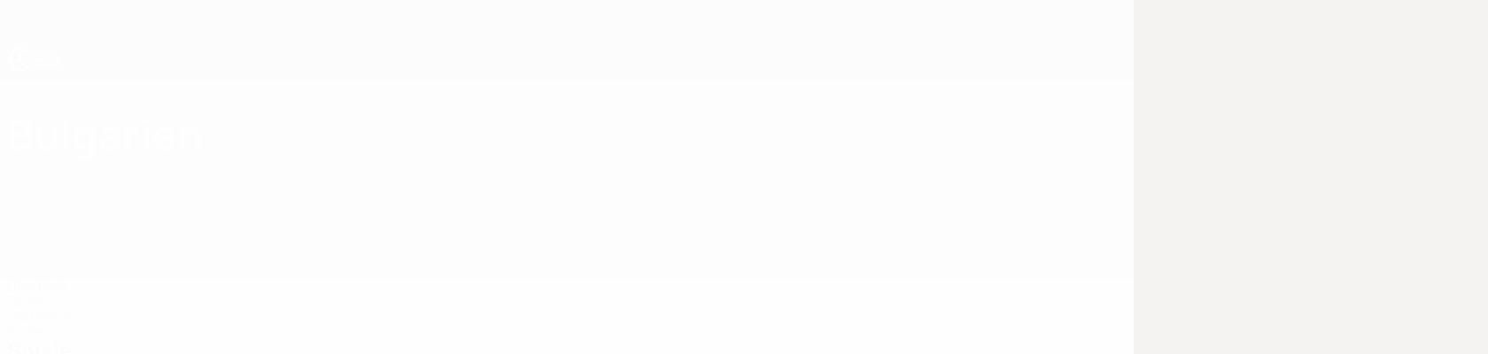

--- FILE ---
content_type: text/html
request_url: https://de.uefa.com/womensunder19/teams/600020/
body_size: 18178
content:





<!DOCTYPE html>
<html lang="de" data-lang="de" data-culture="de-DE">

<head prefix="og: http://ogp.me/ns# fb: http://ogp.me/ns/fb# website: http://ogp.me/ns/website# ">
  <title>Bulgarien | UEFA-U19-EM Frauen | UEFA.com</title>
  <meta http-equiv="X-UA-Compatible" content="IE=edge" />
  <meta http-equiv="Content-Type" content="text/html; charset=utf-8" />
  <meta charset="utf-8" />
  <meta name="description" content="Schau bei UEFA.com vorbei, um herauszufinden, wie sich Bulgarien in der European Women&#x27;s Under-19 Championship 2026 schl&#xE4;gt, dazu gibt es aktuelle Spielinfos, Statistiken, Kaderlisten und News-Updates." />
  <meta name="author" content="UEFA.com" />
  <meta name="HandheldFriendly" content="true">
  <meta name="MobileOptimized" content="320">
  <meta name="application-name" content="UEFA.com">
  <meta name="mobile-web-app-capable" content="yes">
  <meta name="apple-mobile-web-app-title" content="UEFA.com">
  <meta name="theme-color" content="#ffffff">
  <meta property="twitter:text:title" content="Bulgarien | UEFA-U19-EM Frauen" />

    <meta name="twitter:card" content="summary_large_image">

    <meta property="og:url" content="https://de.uefa.com/womensunder19/teams/600020--bulgaria/" />
    <link rel="canonical" href="https://de.uefa.com/womensunder19/teams/600020--bulgaria/" />
  <meta property="og:type" content="website" />
  <meta property="og:title" content="Bulgarien | UEFA-U19-EM Frauen" />
    <meta property="og:image" content="https://img.uefa.com/imgml/flags/240x240/BUL.png" />
    <meta property="og:image:width" content="240">
    <meta property="og:image:height" content="240">
    <link rel="image_src" href="https://img.uefa.com/imgml/flags/240x240/BUL.png" />
  <meta property="og:description" content="Schau bei UEFA.com vorbei, um herauszufinden, wie sich Bulgarien in der European Women&#x27;s Under-19 Championship 2026 schl&#xE4;gt, dazu gibt es aktuelle Spielinfos, Statistiken, Kaderlisten und News-Updates." />
  <meta property="og:site_name" content="UEFA.com" />
    <link rel="shortcut icon" href="//img.uefa.com/imgml/favicon/comp/wunder19.ico" />
    <link rel="icon" href="//img.uefa.com/imgml/favicon/comp/wunder19.ico" type="image/x-icon" />
      <link rel="apple-touch-icon" href="https://img.uefa.com/imgml/favicon/apple-touch-icon.png" />
      <link rel="apple-touch-icon-precomposed"
        href="https://img.uefa.com/imgml/favicon/apple-touch-icon-precomposed.png" />
      <link rel="apple-touch-icon" sizes="57x57"
        href="https://img.uefa.com/imgml/favicon/apple-touch-icon-57x57.png" />
      <link rel="apple-touch-icon" sizes="72x72"
        href="https://img.uefa.com/imgml/favicon/apple-touch-icon-72x72.png" />
      <link rel="apple-touch-icon" sizes="76x76"
        href="https://img.uefa.com/imgml/favicon/apple-touch-icon-76x76.png" />
      <link rel="apple-touch-icon" sizes="114x114"
        href="https://img.uefa.com/imgml/favicon/apple-touch-icon-114x114.png" />
      <link rel="apple-touch-icon" sizes="120x120"
        href="https://img.uefa.com/imgml/favicon/apple-touch-icon-120x120.png" />
      <link rel="apple-touch-icon" sizes="144x144"
        href="https://img.uefa.com/imgml/favicon/apple-touch-icon-144x144.png" />
      <link rel="apple-touch-icon" sizes="152x152"
        href="https://img.uefa.com/imgml/favicon/apple-touch-icon-152x152.png" />
      <link rel="apple-touch-icon" sizes="180x180"
        href="https://img.uefa.com/imgml/favicon/apple-touch-icon-180x180.png" />
  <!-- mobile stuff -->
  <meta name="viewport" content="width=device-width, initial-scale=1.0" />
  <meta name="team:code" content="Bulgarien"/>


  <link rel="preload" crossorigin="anonymous" href="https://de.uefa.com/Content/fonts/icomoon/icomoon.woff"
    as="font" />
      <link rel="preload" crossorigin="anonymous" href="https://panenka.uefa.com/panenka/fonts/manrope/manrope-regular.woff2" as="font" />
      <link rel="preload" crossorigin="anonymous" href="https://panenka.uefa.com/panenka/fonts/manrope/manrope-semibold.woff2" as="font" />
      <link rel="preload" crossorigin="anonymous" href="https://panenka.uefa.com/panenka/fonts/manrope/manrope-bold.woff2" as="font" />

  <link href="/CompiledAssets/UefaCom/css/preload.css?_t=0f09343940a3087148625035542f67cf" rel="stylesheet" type="text/css" /><link href="/CompiledAssets/UefaCom/css/modules/common/carousel-preload.css?_t=8bfb97fc34e62f5a8e36eaa195c603a2" rel="stylesheet" type="text/css" /><link href="/CompiledAssets/UefaCom/css/modules/match-units/vertical.css?_t=7a7bd3db4a9e6ca0a37427c2ead74c46" rel="stylesheet" type="text/css" /><link href="/CompiledAssets/UefaCom/css/modules/editorial/mosaic-preload.css?_t=03b6ef292db4b375d71049bfdb41713a" rel="stylesheet" type="text/css" /><link href="/CompiledAssets/UefaCom/css/sections/team-section-preload.css?_t=0408013601327a22a6c95df27d1a251f" rel="stylesheet" type="text/css" /><link href="/CompiledAssets/UefaCom/css/modules/template/header-preload.css?_t=55f3dd28d6154956cce7728ac72f69b3" rel="stylesheet" type="text/css" /><link href="/CompiledAssets/UefaCom/css/modules/template/sticky-nav-preload.css?_t=a9eb8ef25affd1fa58639981f9bd9eb2" rel="stylesheet" type="text/css" /><link href="/CompiledAssets/UefaCom/css/modules/promo/generic-banner.css?_t=d03c31b70f1d9f05eb285c244a09b29f" rel="stylesheet" type="text/css" />
  
  <link rel="preload" href="/CompiledAssets/UefaCom/css/fonts/global.css?_t=d752637a4cc4230fecf23a273a392daf" as="style" onload="this.onload=null;this.rel='stylesheet';"><noscript><link rel="stylesheet" href="/CompiledAssets/UefaCom/css/fonts/global.css?_t=d752637a4cc4230fecf23a273a392daf"></noscript><link rel="preload" href="/CompiledAssets/UefaCom/css/competitions/womensunder19/base.css?_t=a466d5e935367458e27f4800d50d6454" as="style" onload="this.onload=null;this.rel='stylesheet';"><noscript><link rel="stylesheet" href="/CompiledAssets/UefaCom/css/competitions/womensunder19/base.css?_t=a466d5e935367458e27f4800d50d6454"></noscript>
  <link rel="preload" href="/CompiledAssets/UefaCom/css/modules/matches/match-strip.css?_t=ca8a6070ddc014a9f56f42724b69733f" as="style" onload="this.onload=null;this.rel='stylesheet';"><noscript><link rel="stylesheet" href="/CompiledAssets/UefaCom/css/modules/matches/match-strip.css?_t=ca8a6070ddc014a9f56f42724b69733f"></noscript><link rel="preload" href="/CompiledAssets/UefaCom/css/modules/common/carousel.css?_t=103f627a61ada3642b7020935cd482cd" as="style" onload="this.onload=null;this.rel='stylesheet';"><noscript><link rel="stylesheet" href="/CompiledAssets/UefaCom/css/modules/common/carousel.css?_t=103f627a61ada3642b7020935cd482cd"></noscript><link rel="preload" href="/CompiledAssets/UefaCom/css/modules/statistics/statistics-module.css?_t=193fb531fd945afa31a8513e6ec81462" as="style" onload="this.onload=null;this.rel='stylesheet';"><noscript><link rel="stylesheet" href="/CompiledAssets/UefaCom/css/modules/statistics/statistics-module.css?_t=193fb531fd945afa31a8513e6ec81462"></noscript><link rel="preload" href="/CompiledAssets/UefaCom/css/modules/teams/squad-carousel.css?_t=edbe76f9c63195a235d6576bee74d166" as="style" onload="this.onload=null;this.rel='stylesheet';"><noscript><link rel="stylesheet" href="/CompiledAssets/UefaCom/css/modules/teams/squad-carousel.css?_t=edbe76f9c63195a235d6576bee74d166"></noscript><link rel="preload" href="/CompiledAssets/UefaCom/css/modules/template/footer.css?_t=518ac1dec236720de8587f6cb0e6a2db" as="style" onload="this.onload=null;this.rel='stylesheet';"><noscript><link rel="stylesheet" href="/CompiledAssets/UefaCom/css/modules/template/footer.css?_t=518ac1dec236720de8587f6cb0e6a2db"></noscript><link rel="preload" href="/CompiledAssets/UefaCom/css/sections/team.css?_t=a432352228a6f9bd8ddb3e2045c35a26" as="style" onload="this.onload=null;this.rel='stylesheet';"><noscript><link rel="stylesheet" href="/CompiledAssets/UefaCom/css/sections/team.css?_t=a432352228a6f9bd8ddb3e2045c35a26"></noscript><link rel="preload" href="/CompiledAssets/UefaCom/css/modules/template/tabsmenu.css?_t=7846d771198ba8b236fa82eaaeb65e58" as="style" onload="this.onload=null;this.rel='stylesheet';"><noscript><link rel="stylesheet" href="/CompiledAssets/UefaCom/css/modules/template/tabsmenu.css?_t=7846d771198ba8b236fa82eaaeb65e58"></noscript>
  

  <noscript>
    <style>
      html {
        opacity: 1;
      }
    </style>
  </noscript>

  <script type="application/ld+json">
{"@type":"WebPage","@context":"http://schema.org","@id":"https://de.uefa.com/womensunder19/teams/600020/","url":"https://de.uefa.com/womensunder19/teams/600020/","headline":"Bulgarien | UEFA-U19-EM Frauen | UEFA.com","description":"Schau bei UEFA.com vorbei, um herauszufinden, wie sich Bulgarien in der European Women\u0027s Under-19 Championship 2026 schl\u00E4gt, dazu gibt es aktuelle Spielinfos, Statistiken, Kaderlisten und News-Updates.","potentialAction":{"@type":"ReadAction","target":"https://de.uefa.com/womensunder19/teams/600020/"}}  </script>

  <script type="text/javascript">
    window.environment = 'prd';
    window.uefaBaseUrl = '//de.uefa.com';
    window.uefaApiBaseUrl = '/api/v1/';
    window.showTeamsDisclaimer = false;

    window.competitionId = '25';
    window.competitionFolder = 'womensunder19';
    window.competitionBanner = 'wu19';
    window.competitionTracking = 'wu19';
    window.competitionCode = 'wu19';
    window.competitionName = 'womensunder19';
    window.competitionUrl = 'womensunder19';
    window.isClub = false;
    window.currentSeason = 2026;
    window.currentPhase = '';
    window.imgBaseUrl = 'https://img.uefa.com';

    window.apiKey = 'ceeee1a5bb209502c6c438abd8f30aef179ce669bb9288f2d1cf2fa276de03f4';
    window.fspApiLimit = 50;
    window.matchApiUrl = 'https://match.uefa.com/';
    window.compApiUrl = 'https://comp.uefa.com/';
    window.compStatsApiUrl = 'https://compstats.uefa.com/';
    window.standingsApiUrl = 'https://standings.uefa.com/';
    window.drawApiUrl = 'https://fsp-draw-service.uefa.com/';
    window.matchStatsApiUrl = 'https://matchstats.uefa.com/';
    window.bracketApiUrl = 'https://bracket-service.uefa.com/';
    window.masApiUrl = 'https://mas.uefa.com/';
    window.domesticApiUrl = 'https://domestic.uefa.com/';
    window.cardApiUrl = 'https://fsp-data-cards-service.uefa.com/';
    window.performanceApiBaseUrl = 'https://fsp-players-ranking-service.uefa.com/';
    window.broadcasterApiUrl = 'https://broadcaster.uefa.com/';
    window.cobaltApiUrl = 'https://editorial.uefa.com/api/';
    window.cobaltApiKey = 'bc1ff15c-814f-4318-b374-50ad9c1b7294';
    window.cobaltBaseUrl = 'https://editorial.uefa.com/';
    window.cobaltImgBaseUrl = 'https://editorial.uefa.com/';
    window.sponsorApiUrl = 'https://fsp-sponsor-service.uefa.com/';
    window.sponsorPhase = '';
    window.pssApiUrl = 'https://pss.uefa.com/';
    window.storyTellerApiKey = '33b93e10-d36b-4336-8c71-bf72e7db4be5';
    window.uefaTvApiKey = '';
    window.uefaTvRealm = '';
    window.uefaTvApiUrl = '';
    window.gaGtagId = 'G-X6QJTK7ZQG';
    window.consentManagerId = '51b6b8a8b21b3';

    window.gamingHubComponentUrl = 'https://gaming.uefa.com/webcomponent/index.js';

    window.videoAdvTag = 'https://pubads.g.doubleclick.net/gampad/ads?iu=/5874/universal_video&description_url=[description_url]&tfcd=0&npa=0&sz=512x288&gdfp_req=1&output=vast&unviewed_position_start=1&env=vp&impl=s&correlator=[timestamp]&cust_params=application%3Dweb.uefacom%26section%3D[section]%26kind%3D[kind]';
    window.videoAdsContext = '';
    window.bannerAdsContext = '';

    window.idpScript = 'https://idpassets-ping.uefa.com/idp.js';
    window.idpApiKey = '998b963a-5d91-4956-a062-33d809aaf15b';
    window.idpScope = '';
    window.useCustomAuthDialog = true;


    window.syncFavouritesNotification = false;
    window.syncFollowedNotification = false;

    window.languageRedirection = false;

    window.jwplayerScript = 'https://cdn.jwplayer.com/libraries/MRgM2eB8.js';
    window.appInsightsConnectionString = 'InstrumentationKey=9c0b0885-769f-44f0-89f4-8a39a924aaa6;IngestionEndpoint=https://westeurope-2.in.applicationinsights.azure.com/;LiveEndpoint=https://westeurope.livediagnostics.monitor.azure.com/';
    window.appInsightsSamplingPercentage = 2;

    window.impressionScrollThreshold = 40;
    window.impressionTimeThreshold = 300;

    window.newTableFormat = false;
    window.enableVideoSponsorsLogo = false;
    window.imageSizesConfig = [{"name":"clubs","match":"img(?:[-.]\\w\u002B)?\\.uefa\\.com\\/imgml\\/TP\\/teams\\/logos\\/(\\d\u002Bx\\d\u002B)\\/","sizes":[18,32,36,50,64,70,100,140,240,700],"type":"PATH","path":"\\/\\d\u002Bx\\d\u002B\\/"},{"name":"teams","match":"img(?:[-.]\\w\u002B)?\\.uefa\\.com\\/imgml\\/flags\\/(\\d\u002Bx\\d\u002B)\\/","sizes":[18,32,36,50,64,70,100,140,240,700],"type":"PATH","path":"\\/\\d\u002Bx\\d\u002B\\/"},{"name":"players","match":"img(?:[-.]\\w\u002B)?\\.uefa\\.com\\/imgml\\/TP\\/players\\/\\d\u002B\\/\\d\u002B\\/(\\d\u002Bx\\d\u002B)\\/","sizes":[27,75,324],"type":"PATH","path":"\\/\\d\u002Bx\\d\u002B\\/"},{"name":"editorial","match":"editorial(?:[-.]\\w\u002B)?\\.uefa\\.com","sizes":[158,276,280,369,490,556,656,988,2048],"type":"AKAMAI","path":"\\/\\d\u002Bx\\d\u002B\\/","qs":"imwidth"},{"name":"others","match":"img(?:\\.\\w\u002B)?\\.uefa\\.com","sizes":[36,65,75,83,140,166,324,400,700,5000],"type":"AKAMAI","path":"\\/\\d\u002Bx\\d\u002B\\/","qs":"imwidth"}];
  </script>
  <script type="text/javascript">
    window.d3OnLoad = (callback) => {
      window.addEventListener('load', () => { callback(); }, false);
    }
  </script>

  <!--[if lt IE 10]>
      <script>document.getElementsByTagName("html")[0].className = "old-ie";</script>
    <![endif]-->
  
  

    <script type="text/javascript" data-cmp-ab="1" src="https://cdn.consentmanager.net/delivery/js/semiautomatic.min.js"
      data-cmp-cdid="51b6b8a8b21b3" data-cmp-host="a.delivery.consentmanager.net"
      data-cmp-cdn="cdn.consentmanager.net" data-cmp-codesrc="0">
      </script>


    <script type="text/javascript" src="//c.webtrends-optimize.com/acs/accounts/95cd9c25-c6b5-472c-b8a9-6ad5a1e400c8/js/wt.js">
    </script>



  <script type="text/javascript">
    var trackVars = {"language":"DE","pageLanguage":"DE","pageTitle":"Bulgarien | UEFA-U19-EM Frauen | UEFA.com","competition":"wu19","competitionDate":"2026","environment":"production","hour":"6","minute":"43","date":"2026-01-18","dayOfWeek":"Sunday","second":"54","timezone":"00:00:00","siteType":"Website","contentSection1":"wu19","pageName":"/womensunder19/teams/600020/","pageType":"team","pageSubType":"current season","contentSection2":"teams","contentSection3":"600020","teamID":"600020"};

    window.dataLayer = window.dataLayer || [];
    window.dataLayer.push({
      event: 'Page Meta',
      pageFormat: 'standard view',
      userAgent: window.navigator.userAgent,
      previousPage: document.referrer,
      ...trackVars,
    });
  </script>
    <script type="text/javascript">
      window.d3OnLoad(function () {
        if (!window.D3 || !window.D3.country) return;

        window.D3.country.get().then(function (country) {
          if (!country.fifaCountryCode) return;
          window.dataLayer.push({
            event: "Page Meta",
            country: country.fifaCountryCode
          });
        });
      });
    </script>
      <!-- Google Analytics -->
      <script>
        (function (i, s, o, g, r, a, m) {
          i['GoogleAnalyticsObject'] = r;
          i[r] = i[r] || function () { (i[r].q = i[r].q || []).push(arguments) },
            i[r].l = 1 * new Date();
          a = s.createElement(o),
            m = s.getElementsByTagName(o)[0];
          a.async = 1;
          a.src = g;
          m.parentNode.insertBefore(a, m)
        })(window, document, 'script', 'https://www.google-analytics.com/analytics.js', 'ga');
        ga('create', 'UA-99223133-1', 'auto');
        ga('set', 'transport', 'beacon');
      </script>
      <!-- end Google Analytics -->
      <!-- Google Tag Manager -->
      <script>
        (function (w, d, s, l, i) {
          w[l] = w[l] || [];
          w[l].push({ 'gtm.start': new Date().getTime(), event: 'gtm.js' });
          var f = d.getElementsByTagName(s)[0],
            j = d.createElement(s),
            dl = l != 'dataLayer' ? '&l=' + l : '';
          j.async = true;
          j.src = 'https://www.googletagmanager.com/gtm.js?id=' + i + dl;
          f.parentNode.insertBefore(j, f);
        })(window, document, 'script', 'dataLayer', 'GTM-5NXJMPQ');
      </script>
      <!-- end Google Tag Manager -->
</head>

<body class="langD pk-font--base-regular" pk-competition="wu19" pk-theme="light">



  <div class="d3-react " data-name="auth-dialog" data-options="null" data-force-inview="true">
  </div>

  <!-- Environment: production -->
  <!-- Version: 2.738.0 -->
  <!-- Google Tag Manager (noscript) -->
    <noscript>
      <iframe src="https://www.googletagmanager.com/ns.html?id=GTM-5NXJMPQ" height="0" width="0"
        style="display: none; visibility: hidden"></iframe>
    </noscript>
  <!-- End Google Tag Manager (noscript) -->


    <!-- IE deprecation message - START -->

<div class="ie-deprecation-banner">
  <img class="ie-deprecation-banner__logo" alt="UEFA.COM" title="UEFA.COM" loading="lazy"
    src="https://img.uefa.com/imgml/uefacom/elements/main-nav/uefa-logo-black.svg" />
  <div class="ie-deprecation-banner__title">UEFA.com funktioniert besser bei anderen Browsern</div>
  <div class="ie-deprecation-banner__text">Um das bestmögliche Erlebnis zu haben, empfehlen wir, <a href='https://www.google.com/chrome/'>Chrome</a>, <a href='https://www.mozilla.org/firefox/'>Firefox</a> oder <a href='https://www.microsoft.com/edge'>Microsoft Edge</a> zu verwenden.</div>
</div>
    <!-- IE deprecation message - END -->

  



<!-- Main wrapper -->
<div class="main-wrap">
  <a class="skip-link d3-plugin" data-plugin="skip-navigation" pk-theme="dark"
    href='#main-content'>Direkt zum Hauptinhalt</a>
  <!-- Header -->
    <header class="header-wrap">
      





<div class="hidden d3-stylesheet" data-href="/CompiledAssets/UefaCom/css/modules/template/header-preload.css?_t=55f3dd28d6154956cce7728ac72f69b3" ></div>
  <div class="d3-react header header--competition pk-theme--dark pk-competition--base pk-d--flex pk-w--100" data-name="header" data-options="{&quot;menu&quot;:[{&quot;id&quot;:&quot;comp-featuring&quot;,&quot;text&quot;:&quot;comp_featuring&quot;,&quot;trackText&quot;:&quot;comp_featuring&quot;,&quot;href&quot;:&quot;&quot;,&quot;isActive&quot;:true,&quot;target&quot;:&quot;_self&quot;,&quot;menuItems&quot;:[{&quot;id&quot;:&quot;home&quot;,&quot;parentId&quot;:&quot;comp-featuring&quot;,&quot;text&quot;:&quot;Home&quot;,&quot;tag&quot;:&quot;nav_home&quot;,&quot;trackText&quot;:&quot;Home&quot;,&quot;href&quot;:&quot;/&quot;,&quot;isActive&quot;:true,&quot;target&quot;:&quot;_blank&quot;},{&quot;id&quot;:&quot;about&quot;,&quot;parentId&quot;:&quot;comp-featuring&quot;,&quot;text&quot;:&quot;\u00DCber&quot;,&quot;tag&quot;:&quot;about&quot;,&quot;trackText&quot;:&quot;About&quot;,&quot;href&quot;:&quot;/about/&quot;,&quot;isActive&quot;:false,&quot;target&quot;:&quot;_blank&quot;},{&quot;id&quot;:&quot;nationalassociations&quot;,&quot;parentId&quot;:&quot;comp-featuring&quot;,&quot;text&quot;:&quot;Nationalverb\u00E4nde&quot;,&quot;tag&quot;:&quot;nav_nationalassociations&quot;,&quot;trackText&quot;:&quot;National Associations&quot;,&quot;href&quot;:&quot;/nationalassociations/&quot;,&quot;isActive&quot;:false,&quot;target&quot;:&quot;_blank&quot;},{&quot;id&quot;:&quot;running-competitions&quot;,&quot;parentId&quot;:&quot;comp-featuring&quot;,&quot;text&quot;:&quot;Wettbewerbe&quot;,&quot;tag&quot;:&quot;running_competitions&quot;,&quot;trackText&quot;:&quot;Running Competitions&quot;,&quot;href&quot;:&quot;/running-competitions/&quot;,&quot;isActive&quot;:false,&quot;target&quot;:&quot;_blank&quot;},{&quot;id&quot;:&quot;developement&quot;,&quot;parentId&quot;:&quot;comp-featuring&quot;,&quot;text&quot;:&quot;Entwicklung&quot;,&quot;tag&quot;:&quot;development&quot;,&quot;trackText&quot;:&quot;Developement&quot;,&quot;href&quot;:&quot;/development/&quot;,&quot;isActive&quot;:false,&quot;target&quot;:&quot;_blank&quot;},{&quot;id&quot;:&quot;sustainability&quot;,&quot;parentId&quot;:&quot;comp-featuring&quot;,&quot;text&quot;:&quot;Nachhaltigkeit&quot;,&quot;tag&quot;:&quot;sustainability&quot;,&quot;trackText&quot;:&quot;Sustainability&quot;,&quot;href&quot;:&quot;/sustainability/&quot;,&quot;isActive&quot;:false,&quot;target&quot;:&quot;_blank&quot;},{&quot;id&quot;:&quot;newsmedia&quot;,&quot;parentId&quot;:&quot;comp-featuring&quot;,&quot;text&quot;:&quot;News und Medien&quot;,&quot;tag&quot;:&quot;nav_news_media&quot;,&quot;trackText&quot;:&quot;News \u0026 Media&quot;,&quot;href&quot;:&quot;/news-media/&quot;,&quot;isActive&quot;:false,&quot;target&quot;:&quot;_blank&quot;}]},{&quot;id&quot;:&quot;quick-links&quot;,&quot;text&quot;:&quot;quick_links&quot;,&quot;trackText&quot;:&quot;quick_links&quot;,&quot;href&quot;:&quot;&quot;,&quot;isActive&quot;:false,&quot;target&quot;:&quot;_self&quot;,&quot;menuItems&quot;:[{&quot;id&quot;:&quot;comp_gaming&quot;,&quot;parentId&quot;:&quot;quick-links&quot;,&quot;text&quot;:&quot;UEFA Gaming&quot;,&quot;tag&quot;:&quot;nav_uefagaming&quot;,&quot;trackText&quot;:&quot;UEFA Gaming&quot;,&quot;icon&quot;:&quot;/uefacom/elements/logos/uefagaming.svg&quot;,&quot;href&quot;:&quot;https://gaming.uefa.com/&quot;,&quot;isActive&quot;:false,&quot;target&quot;:&quot;_blank&quot;},{&quot;id&quot;:&quot;comp_uefatv&quot;,&quot;parentId&quot;:&quot;quick-links&quot;,&quot;text&quot;:&quot;UEFA.tv&quot;,&quot;tag&quot;:&quot;nav_uefatv&quot;,&quot;trackText&quot;:&quot;UEFA.tv&quot;,&quot;icon&quot;:&quot;/uefacom/elements/logos/uefatv.svg&quot;,&quot;href&quot;:&quot;https://links.uefa.tv/uefacom-header&quot;,&quot;isActive&quot;:false,&quot;target&quot;:&quot;_blank&quot;},{&quot;id&quot;:&quot;match-calendar&quot;,&quot;parentId&quot;:&quot;quick-links&quot;,&quot;text&quot;:&quot;Spielkalender&quot;,&quot;tag&quot;:&quot;match-calendar&quot;,&quot;trackText&quot;:&quot;Match Calendar&quot;,&quot;icon&quot;:&quot;tab-bar-matches&quot;,&quot;href&quot;:&quot;/match-calendar/&quot;,&quot;isActive&quot;:false,&quot;target&quot;:&quot;_self&quot;,&quot;customProperties&quot;:{&quot;livescores&quot;:&quot;true&quot;}},{&quot;id&quot;:&quot;store_team&quot;,&quot;parentId&quot;:&quot;quick-links&quot;,&quot;text&quot;:&quot;Shop (Nationalteams)&quot;,&quot;tag&quot;:&quot;nav_teams_store&quot;,&quot;trackText&quot;:&quot;Store - NTC&quot;,&quot;icon&quot;:&quot;features-store&quot;,&quot;href&quot;:&quot;https://www.shopuefa.com/en/?_s=bm-fi-psc-uefa-hpshopnav&quot;,&quot;isActive&quot;:false,&quot;target&quot;:&quot;_blank&quot;},{&quot;id&quot;:&quot;store_club&quot;,&quot;parentId&quot;:&quot;quick-links&quot;,&quot;text&quot;:&quot;Shop (Klubs)&quot;,&quot;tag&quot;:&quot;nav_clubs_store&quot;,&quot;trackText&quot;:&quot;Store - CC&quot;,&quot;icon&quot;:&quot;features-store&quot;,&quot;href&quot;:&quot;https://clubcompetitions-shop.com/de-eu?utm_source=uefa\u0026utm_medium=website\u0026utm_campaign=UCL-store&quot;,&quot;isActive&quot;:false,&quot;target&quot;:&quot;_blank&quot;},{&quot;id&quot;:&quot;store_memorabilia&quot;,&quot;parentId&quot;:&quot;quick-links&quot;,&quot;text&quot;:&quot;Erinnerungsst\u00FCcke (Klubs)&quot;,&quot;tag&quot;:&quot;nav_memorabilia&quot;,&quot;trackText&quot;:&quot;Store - Memorabilia&quot;,&quot;icon&quot;:&quot;features-store&quot;,&quot;href&quot;:&quot;https://clubcompetitions-memorabilia.com/?utm_source=www.UEFA.COM\u0026utm_medium=uefa_website_referral\u0026utm_campaign=UEFA%20Website%20referral%20\u0026utm_id=The%20official%20website%20for%20European%20football%20|%20UEFA.com&quot;,&quot;isActive&quot;:false,&quot;target&quot;:&quot;_self&quot;},{&quot;id&quot;:&quot;uefarankings&quot;,&quot;parentId&quot;:&quot;quick-links&quot;,&quot;text&quot;:&quot;UEFA-Ranking&quot;,&quot;tag&quot;:&quot;nav_uefarankings&quot;,&quot;trackText&quot;:&quot;UEFA rankings&quot;,&quot;icon&quot;:&quot;features-stats&quot;,&quot;href&quot;:&quot;/nationalassociations/uefarankings/&quot;,&quot;isActive&quot;:false,&quot;target&quot;:&quot;_self&quot;},{&quot;id&quot;:&quot;ticketshospitality&quot;,&quot;parentId&quot;:&quot;quick-links&quot;,&quot;text&quot;:&quot;Tickets und Hospitality&quot;,&quot;tag&quot;:&quot;ticketshospitality&quot;,&quot;trackText&quot;:&quot;Tickets and hospitality&quot;,&quot;icon&quot;:&quot;features-tickets&quot;,&quot;href&quot;:&quot;/tickets/&quot;,&quot;isActive&quot;:false,&quot;target&quot;:&quot;&quot;}]},{&quot;id&quot;:&quot;uefa-competitions&quot;,&quot;text&quot;:&quot;UEFA-Wettbewerbe&quot;,&quot;tag&quot;:&quot;uefa_competitions&quot;,&quot;trackText&quot;:&quot;uefa_competitions&quot;,&quot;href&quot;:&quot;&quot;,&quot;isActive&quot;:false,&quot;target&quot;:&quot;_self&quot;,&quot;menuItems&quot;:[{&quot;id&quot;:&quot;clubscomps&quot;,&quot;parentId&quot;:&quot;uefa-competitions&quot;,&quot;text&quot;:&quot;Vereine&quot;,&quot;tag&quot;:&quot;nav_club&quot;,&quot;trackText&quot;:&quot;clubscomps&quot;,&quot;href&quot;:&quot;&quot;,&quot;isActive&quot;:false,&quot;target&quot;:&quot;_self&quot;,&quot;menuItems&quot;:[{&quot;id&quot;:&quot;ucl&quot;,&quot;parentId&quot;:&quot;clubscomps&quot;,&quot;text&quot;:&quot;UEFA Champions League&quot;,&quot;tag&quot;:&quot;nav_uefachampionsleague&quot;,&quot;trackText&quot;:&quot;UEFA Champions League&quot;,&quot;href&quot;:&quot;/uefachampionsleague/&quot;,&quot;isActive&quot;:false,&quot;target&quot;:&quot;_self&quot;,&quot;customProperties&quot;:{&quot;compCode&quot;:&quot;ucl&quot;}},{&quot;id&quot;:&quot;uel&quot;,&quot;parentId&quot;:&quot;clubscomps&quot;,&quot;text&quot;:&quot;UEFA Europa League&quot;,&quot;tag&quot;:&quot;nav_uefaeuropaleague&quot;,&quot;trackText&quot;:&quot;UEFA Europa League&quot;,&quot;href&quot;:&quot;/uefaeuropaleague/&quot;,&quot;isActive&quot;:false,&quot;target&quot;:&quot;_self&quot;},{&quot;id&quot;:&quot;usc&quot;,&quot;parentId&quot;:&quot;clubscomps&quot;,&quot;text&quot;:&quot;UEFA-Superpokal&quot;,&quot;tag&quot;:&quot;nav_uefasupercup&quot;,&quot;trackText&quot;:&quot;UEFA Super Cup&quot;,&quot;href&quot;:&quot;/uefasupercup/&quot;,&quot;isActive&quot;:false,&quot;target&quot;:&quot;_self&quot;},{&quot;id&quot;:&quot;uecl&quot;,&quot;parentId&quot;:&quot;clubscomps&quot;,&quot;text&quot;:&quot;UEFA Conference League&quot;,&quot;tag&quot;:&quot;nav_uefaeuropaconferenceleague&quot;,&quot;trackText&quot;:&quot;UEFA Europa Conference League&quot;,&quot;href&quot;:&quot;/uefaconferenceleague/&quot;,&quot;isActive&quot;:false,&quot;target&quot;:&quot;_self&quot;},{&quot;id&quot;:&quot;uyl&quot;,&quot;parentId&quot;:&quot;clubscomps&quot;,&quot;text&quot;:&quot;UEFA Youth League&quot;,&quot;tag&quot;:&quot;nav_uefayouthleague&quot;,&quot;trackText&quot;:&quot;UEFA Youth League&quot;,&quot;href&quot;:&quot;/uefayouthleague/&quot;,&quot;isActive&quot;:false,&quot;target&quot;:&quot;_self&quot;},{&quot;id&quot;:&quot;iu20&quot;,&quot;parentId&quot;:&quot;clubscomps&quot;,&quot;text&quot;:&quot;U20 Intercontinental Cup&quot;,&quot;tag&quot;:&quot;nav_under20intercontinental&quot;,&quot;trackText&quot;:&quot;U20 Intercontinental&quot;,&quot;href&quot;:&quot;/under20intercontinental/&quot;,&quot;isActive&quot;:false,&quot;target&quot;:&quot;_self&quot;,&quot;customProperties&quot;:{&quot;compCode&quot;:&quot;iu20&quot;}}]},{&quot;id&quot;:&quot;nationalcomps&quot;,&quot;parentId&quot;:&quot;uefa-competitions&quot;,&quot;text&quot;:&quot;Verb\u00E4nde&quot;,&quot;tag&quot;:&quot;nav_national&quot;,&quot;trackText&quot;:&quot;nationalcomps&quot;,&quot;href&quot;:&quot;&quot;,&quot;isActive&quot;:false,&quot;target&quot;:&quot;_self&quot;,&quot;menuItems&quot;:[{&quot;id&quot;:&quot;eq&quot;,&quot;parentId&quot;:&quot;nationalcomps&quot;,&quot;text&quot;:&quot;European Qualifiers&quot;,&quot;tag&quot;:&quot;nav_euroqualifiers&quot;,&quot;trackText&quot;:&quot;European Qualifiers&quot;,&quot;href&quot;:&quot;/european-qualifiers/&quot;,&quot;isActive&quot;:false,&quot;target&quot;:&quot;_self&quot;},{&quot;id&quot;:&quot;euro2028&quot;,&quot;parentId&quot;:&quot;nationalcomps&quot;,&quot;text&quot;:&quot;UEFA EURO 2028&quot;,&quot;tag&quot;:&quot;nav_euro2028&quot;,&quot;trackText&quot;:&quot;UEFA EURO 2028&quot;,&quot;href&quot;:&quot;/euro2028/&quot;,&quot;isActive&quot;:false,&quot;target&quot;:&quot;_self&quot;},{&quot;id&quot;:&quot;unl&quot;,&quot;parentId&quot;:&quot;nationalcomps&quot;,&quot;text&quot;:&quot;UEFA Nations League&quot;,&quot;tag&quot;:&quot;nav_UEFA_Nations_League&quot;,&quot;trackText&quot;:&quot;UEFA Nations League&quot;,&quot;href&quot;:&quot;/uefanationsleague/&quot;,&quot;isActive&quot;:false,&quot;target&quot;:&quot;_self&quot;},{&quot;id&quot;:&quot;fin&quot;,&quot;parentId&quot;:&quot;nationalcomps&quot;,&quot;text&quot;:&quot;Finalissima&quot;,&quot;tag&quot;:&quot;nav_finalissima&quot;,&quot;trackText&quot;:&quot;Finalissima&quot;,&quot;href&quot;:&quot;/finalissima/&quot;,&quot;isActive&quot;:false,&quot;target&quot;:&quot;_self&quot;},{&quot;id&quot;:&quot;u21&quot;,&quot;parentId&quot;:&quot;nationalcomps&quot;,&quot;text&quot;:&quot;UEFA U21-EM&quot;,&quot;tag&quot;:&quot;nav_under21&quot;,&quot;trackText&quot;:&quot;UEFA Under-21&quot;,&quot;href&quot;:&quot;/under21/&quot;,&quot;isActive&quot;:false,&quot;target&quot;:&quot;_self&quot;}]},{&quot;id&quot;:&quot;womencomps&quot;,&quot;parentId&quot;:&quot;uefa-competitions&quot;,&quot;text&quot;:&quot;Frauen&quot;,&quot;tag&quot;:&quot;nav_women&quot;,&quot;trackText&quot;:&quot;womencomps&quot;,&quot;href&quot;:&quot;&quot;,&quot;isActive&quot;:false,&quot;target&quot;:&quot;_self&quot;,&quot;menuItems&quot;:[{&quot;id&quot;:&quot;wucl&quot;,&quot;parentId&quot;:&quot;womencomps&quot;,&quot;text&quot;:&quot;UEFA Women\u0027s Champions League&quot;,&quot;tag&quot;:&quot;nav_womenschampionsleague&quot;,&quot;trackText&quot;:&quot;UEFA Women\u0027s Champions League&quot;,&quot;href&quot;:&quot;/womenschampionsleague/&quot;,&quot;isActive&quot;:false,&quot;target&quot;:&quot;_self&quot;},{&quot;id&quot;:&quot;weuro&quot;,&quot;parentId&quot;:&quot;womencomps&quot;,&quot;text&quot;:&quot;UEFA Women\u0027s EURO&quot;,&quot;tag&quot;:&quot;nav_woco&quot;,&quot;trackText&quot;:&quot;UEFA Women\u0027s EURO&quot;,&quot;href&quot;:&quot;/womenseuro/&quot;,&quot;isActive&quot;:false,&quot;target&quot;:&quot;_self&quot;},{&quot;id&quot;:&quot;uwec&quot;,&quot;parentId&quot;:&quot;womencomps&quot;,&quot;text&quot;:&quot;UEFA Women\u2019s Europa Cup&quot;,&quot;tag&quot;:&quot;nav_womenseuropacup&quot;,&quot;trackText&quot;:&quot;UEFA Women\u0027s Europa Cup&quot;,&quot;href&quot;:&quot;/womenseuropacup/&quot;,&quot;isActive&quot;:false,&quot;target&quot;:&quot;_self&quot;},{&quot;id&quot;:&quot;weq&quot;,&quot;parentId&quot;:&quot;womencomps&quot;,&quot;text&quot;:&quot;Women\u0027s European Qualifiers&quot;,&quot;tag&quot;:&quot;nav_womenseuropeanqualifiers&quot;,&quot;trackText&quot;:&quot;Women\u0027s European Qualifiers&quot;,&quot;href&quot;:&quot;/womenseuropeanqualifiers/&quot;,&quot;isActive&quot;:false,&quot;target&quot;:&quot;_self&quot;},{&quot;id&quot;:&quot;uwnl&quot;,&quot;parentId&quot;:&quot;womencomps&quot;,&quot;text&quot;:&quot;UEFA Women\u0027s Nations League&quot;,&quot;tag&quot;:&quot;nav_uwnl&quot;,&quot;trackText&quot;:&quot;UEFA Women\u0027s Nations League&quot;,&quot;href&quot;:&quot;/womensnationsleague/&quot;,&quot;isActive&quot;:false,&quot;target&quot;:&quot;_self&quot;},{&quot;id&quot;:&quot;wfin&quot;,&quot;parentId&quot;:&quot;womencomps&quot;,&quot;text&quot;:&quot;Women\u0027s Finalissima&quot;,&quot;tag&quot;:&quot;nav_womensfinalissima&quot;,&quot;trackText&quot;:&quot;Women\u0027s Finalissima&quot;,&quot;href&quot;:&quot;/womensfinalissima/&quot;,&quot;isActive&quot;:false,&quot;target&quot;:&quot;_self&quot;},{&quot;id&quot;:&quot;wu19&quot;,&quot;parentId&quot;:&quot;womencomps&quot;,&quot;text&quot;:&quot;UEFA U19-EM Frauen&quot;,&quot;tag&quot;:&quot;nav_wunder19&quot;,&quot;trackText&quot;:&quot;UEFA Women\u0027s Under-19&quot;,&quot;href&quot;:&quot;/womensunder19/&quot;,&quot;isActive&quot;:false,&quot;target&quot;:&quot;_self&quot;},{&quot;id&quot;:&quot;wu17&quot;,&quot;parentId&quot;:&quot;womencomps&quot;,&quot;text&quot;:&quot;UEFA U17-EM Frauen&quot;,&quot;tag&quot;:&quot;nav_wunder17&quot;,&quot;trackText&quot;:&quot;UEFA Women\u0027s Under-17&quot;,&quot;href&quot;:&quot;/womensunder17/&quot;,&quot;isActive&quot;:false,&quot;target&quot;:&quot;_self&quot;}]},{&quot;id&quot;:&quot;youthcomps&quot;,&quot;parentId&quot;:&quot;uefa-competitions&quot;,&quot;text&quot;:&quot;Nachwuchs&quot;,&quot;tag&quot;:&quot;nav_youth&quot;,&quot;trackText&quot;:&quot;youthcomps&quot;,&quot;href&quot;:&quot;&quot;,&quot;isActive&quot;:false,&quot;target&quot;:&quot;_self&quot;,&quot;menuItems&quot;:[{&quot;id&quot;:&quot;u19&quot;,&quot;parentId&quot;:&quot;youthcomps&quot;,&quot;text&quot;:&quot;UEFA U19-EM&quot;,&quot;tag&quot;:&quot;nav_under19&quot;,&quot;trackText&quot;:&quot;UEFA Under-19&quot;,&quot;href&quot;:&quot;/under19/&quot;,&quot;isActive&quot;:false,&quot;target&quot;:&quot;_self&quot;,&quot;customProperties&quot;:{&quot;nolang&quot;:&quot;ja&quot;}},{&quot;id&quot;:&quot;u17&quot;,&quot;parentId&quot;:&quot;youthcomps&quot;,&quot;text&quot;:&quot;UEFA U17-EM&quot;,&quot;tag&quot;:&quot;nav_under17&quot;,&quot;trackText&quot;:&quot;UEFA Under-17&quot;,&quot;href&quot;:&quot;/under17/&quot;,&quot;isActive&quot;:false,&quot;target&quot;:&quot;_self&quot;,&quot;customProperties&quot;:{&quot;nolang&quot;:&quot;ja&quot;}},{&quot;id&quot;:&quot;rcup&quot;,&quot;parentId&quot;:&quot;youthcomps&quot;,&quot;text&quot;:&quot;UEFA-Regionen-Pokal&quot;,&quot;tag&quot;:&quot;nav_regionscup&quot;,&quot;trackText&quot;:&quot;UEFA Regions\u0027 Cup&quot;,&quot;href&quot;:&quot;/regionscup/&quot;,&quot;isActive&quot;:false,&quot;target&quot;:&quot;_self&quot;,&quot;customProperties&quot;:{&quot;nolang&quot;:&quot;ja&quot;}}]},{&quot;id&quot;:&quot;futsalcomps&quot;,&quot;parentId&quot;:&quot;uefa-competitions&quot;,&quot;text&quot;:&quot;Futsal&quot;,&quot;tag&quot;:&quot;nav_futsal&quot;,&quot;trackText&quot;:&quot;futsalcomps&quot;,&quot;href&quot;:&quot;&quot;,&quot;isActive&quot;:false,&quot;target&quot;:&quot;_self&quot;,&quot;menuItems&quot;:[{&quot;id&quot;:&quot;fcl&quot;,&quot;parentId&quot;:&quot;futsalcomps&quot;,&quot;text&quot;:&quot;UEFA Futsal Champions League&quot;,&quot;tag&quot;:&quot;nav_uefafutsalchampionsleague&quot;,&quot;trackText&quot;:&quot;Futsal Champions League&quot;,&quot;href&quot;:&quot;/uefafutsalchampionsleague/&quot;,&quot;isActive&quot;:false,&quot;target&quot;:&quot;_self&quot;},{&quot;id&quot;:&quot;feuro&quot;,&quot;parentId&quot;:&quot;futsalcomps&quot;,&quot;text&quot;:&quot;UEFA Futsal EURO&quot;,&quot;tag&quot;:&quot;nav_futchamp&quot;,&quot;trackText&quot;:&quot;UEFA Futsal EURO&quot;,&quot;href&quot;:&quot;/futsaleuro/&quot;,&quot;isActive&quot;:false,&quot;target&quot;:&quot;_self&quot;},{&quot;id&quot;:&quot;futfin&quot;,&quot;parentId&quot;:&quot;futsalcomps&quot;,&quot;text&quot;:&quot;Futsal Finalissima&quot;,&quot;tag&quot;:&quot;nav_futsalfinalissima&quot;,&quot;trackText&quot;:&quot;Futsal Finalissima&quot;,&quot;href&quot;:&quot;/futsalfinalissima/&quot;,&quot;isActive&quot;:false,&quot;target&quot;:&quot;_self&quot;},{&quot;id&quot;:&quot;wfeuro&quot;,&quot;parentId&quot;:&quot;futsalcomps&quot;,&quot;text&quot;:&quot;UEFA Women\u0027s Futsal EURO&quot;,&quot;tag&quot;:&quot;nav_womensfutsaleuro&quot;,&quot;trackText&quot;:&quot;UEFA Women\u0027s Futsal EURO&quot;,&quot;href&quot;:&quot;/womensfutsaleuro/&quot;,&quot;isActive&quot;:false,&quot;target&quot;:&quot;_self&quot;},{&quot;id&quot;:&quot;fu19&quot;,&quot;parentId&quot;:&quot;futsalcomps&quot;,&quot;text&quot;:&quot;UEFA U19-Futsal-EM&quot;,&quot;tag&quot;:&quot;nav_futsalunder19&quot;,&quot;trackText&quot;:&quot;UEFA U-19 Futsal EURO&quot;,&quot;href&quot;:&quot;/futsalunder19/&quot;,&quot;isActive&quot;:false,&quot;target&quot;:&quot;_self&quot;},{&quot;id&quot;:&quot;fwc&quot;,&quot;parentId&quot;:&quot;futsalcomps&quot;,&quot;text&quot;:&quot;FIFA-Futsal-WM&quot;,&quot;tag&quot;:&quot;nav_futwc&quot;,&quot;trackText&quot;:&quot;FIFA Futsal World Cup&quot;,&quot;href&quot;:&quot;/futsalworldcup/&quot;,&quot;isActive&quot;:false,&quot;target&quot;:&quot;_self&quot;},{&quot;id&quot;:&quot;ffwwc&quot;,&quot;parentId&quot;:&quot;futsalcomps&quot;,&quot;text&quot;:&quot;Women\u2019s Futsal European Qualifiers&quot;,&quot;tag&quot;:&quot;nav_ffwwc&quot;,&quot;trackText&quot;:&quot;Women\u2019s Futsal European Qualifiers&quot;,&quot;href&quot;:&quot;/womensfutsalqualifiers/&quot;,&quot;isActive&quot;:false,&quot;target&quot;:&quot;_self&quot;}]}]}],&quot;isCompetitionContext&quot;:true,&quot;activateLoginButton&quot;:true,&quot;theme&quot;:&quot;dark&quot;}" data-force-inview="false">
<div class="header__content header-skl pk-w--100">

</div>
  </div>

  </header>
  <!-- Content wrapper -->
  <div class="body">
    <div class="content-wrap">
      <!-- Navigation -->
      <div class="navigation navigation--sticky d3-plugin" data-plugin="sticky">
        








<div class="hidden d3-stylesheet" data-href="/CompiledAssets/UefaCom/css/modules/template/sticky-nav-preload.css?_t=a9eb8ef25affd1fa58639981f9bd9eb2" ></div>


  <div class="d3-react navigation-wrapper  pk-theme--dark" data-name="menu" data-options="{&quot;items&quot;:[{&quot;id&quot;:&quot;ma&quot;,&quot;text&quot;:&quot;Spiele&quot;,&quot;tag&quot;:&quot;nav_matches&quot;,&quot;trackText&quot;:&quot;Matches&quot;,&quot;href&quot;:&quot;/womensunder19/fixtures-results/&quot;,&quot;isActive&quot;:false,&quot;target&quot;:&quot;_self&quot;},{&quot;id&quot;:&quot;draw&quot;,&quot;text&quot;:&quot;Auslosungen&quot;,&quot;tag&quot;:&quot;draws&quot;,&quot;trackText&quot;:&quot;Draws&quot;,&quot;href&quot;:&quot;/womensunder19/draws/&quot;,&quot;isActive&quot;:false,&quot;target&quot;:&quot;_self&quot;},{&quot;id&quot;:&quot;video&quot;,&quot;text&quot;:&quot;Video&quot;,&quot;tag&quot;:&quot;nav_video&quot;,&quot;trackText&quot;:&quot;Video&quot;,&quot;href&quot;:&quot;/womensunder19/video/&quot;,&quot;isActive&quot;:false,&quot;target&quot;:&quot;_self&quot;},{&quot;id&quot;:&quot;sd&quot;,&quot;text&quot;:&quot;Gruppen&quot;,&quot;tag&quot;:&quot;nav_standings&quot;,&quot;trackText&quot;:&quot;Standings&quot;,&quot;href&quot;:&quot;/womensunder19/standings/&quot;,&quot;isActive&quot;:false,&quot;target&quot;:&quot;_self&quot;,&quot;menuItems&quot;:[{&quot;id&quot;:&quot;roundtwo&quot;,&quot;parentId&quot;:&quot;sd&quot;,&quot;text&quot;:&quot;Runde 2&quot;,&quot;tag&quot;:&quot;round_2&quot;,&quot;trackText&quot;:&quot;Round 2&quot;,&quot;href&quot;:&quot;/womensunder19/standings/2026/2002144&quot;,&quot;isActive&quot;:false,&quot;target&quot;:&quot;_self&quot;}]},{&quot;id&quot;:&quot;st&quot;,&quot;text&quot;:&quot;Stat.&quot;,&quot;tag&quot;:&quot;nav_stats_short&quot;,&quot;trackText&quot;:&quot;Stats&quot;,&quot;href&quot;:&quot;/womensunder19/statistics/&quot;,&quot;isActive&quot;:false,&quot;target&quot;:&quot;_self&quot;,&quot;menuItems&quot;:[{&quot;id&quot;:&quot;statistics&quot;,&quot;parentId&quot;:&quot;st&quot;,&quot;text&quot;:&quot;Saison-Statistiken&quot;,&quot;tag&quot;:&quot;season_stats&quot;,&quot;trackText&quot;:&quot;Stats&quot;,&quot;href&quot;:&quot;/womensunder19/statistics/&quot;,&quot;isActive&quot;:false,&quot;target&quot;:&quot;_self&quot;},{&quot;id&quot;:&quot;teams&quot;,&quot;parentId&quot;:&quot;st&quot;,&quot;text&quot;:&quot;Team-Statistiken&quot;,&quot;tag&quot;:&quot;history_teamrankings_title&quot;,&quot;trackText&quot;:&quot;Stats - Team&quot;,&quot;href&quot;:&quot;/womensunder19/statistics/teams/&quot;,&quot;isActive&quot;:false,&quot;target&quot;:&quot;_self&quot;},{&quot;id&quot;:&quot;palyer&quot;,&quot;parentId&quot;:&quot;st&quot;,&quot;text&quot;:&quot;Spielerinnen-Statistiken&quot;,&quot;tag&quot;:&quot;history_playerrankings_title_f&quot;,&quot;trackText&quot;:&quot;Stats - Player&quot;,&quot;href&quot;:&quot;/womensunder19/statistics/players/&quot;,&quot;isActive&quot;:false,&quot;target&quot;:&quot;_self&quot;},{&quot;id&quot;:&quot;qual&quot;,&quot;parentId&quot;:&quot;st&quot;,&quot;text&quot;:&quot;Qualifikationsphase&quot;,&quot;tag&quot;:&quot;qualifying_rounds&quot;,&quot;trackText&quot;:&quot;Stats - Qualifying&quot;,&quot;href&quot;:&quot;/womensunder19/statistics/qualifying/&quot;,&quot;isActive&quot;:false,&quot;target&quot;:&quot;_self&quot;}]},{&quot;id&quot;:&quot;tm&quot;,&quot;text&quot;:&quot;Teams&quot;,&quot;tag&quot;:&quot;nav_teams&quot;,&quot;trackText&quot;:&quot;Teams&quot;,&quot;href&quot;:&quot;/womensunder19/teams/&quot;,&quot;isActive&quot;:true,&quot;target&quot;:&quot;_self&quot;},{&quot;id&quot;:&quot;ne&quot;,&quot;text&quot;:&quot;News&quot;,&quot;tag&quot;:&quot;nav_news&quot;,&quot;trackText&quot;:&quot;News&quot;,&quot;href&quot;:&quot;/womensunder19/news/&quot;,&quot;isActive&quot;:false,&quot;target&quot;:&quot;_self&quot;},{&quot;id&quot;:&quot;hi&quot;,&quot;text&quot;:&quot;Geschichte&quot;,&quot;tag&quot;:&quot;nav_history&quot;,&quot;trackText&quot;:&quot;History&quot;,&quot;href&quot;:&quot;/womensunder19/history/&quot;,&quot;isActive&quot;:false,&quot;target&quot;:&quot;_self&quot;,&quot;menuItems&quot;:[{&quot;id&quot;:&quot;history&quot;,&quot;parentId&quot;:&quot;hi&quot;,&quot;text&quot;:&quot;Im Fokus&quot;,&quot;tag&quot;:&quot;featured&quot;,&quot;trackText&quot;:&quot;History - Featured&quot;,&quot;href&quot;:&quot;/womensunder19/history/&quot;,&quot;isActive&quot;:false,&quot;target&quot;:&quot;_self&quot;},{&quot;id&quot;:&quot;2025&quot;,&quot;parentId&quot;:&quot;hi&quot;,&quot;text&quot;:&quot;2024/25&quot;,&quot;tag&quot;:&quot;2024/25&quot;,&quot;trackText&quot;:&quot;2024/25&quot;,&quot;href&quot;:&quot;/womensunder19/history/2025/&quot;,&quot;isActive&quot;:false,&quot;target&quot;:&quot;_self&quot;},{&quot;id&quot;:&quot;2024&quot;,&quot;parentId&quot;:&quot;hi&quot;,&quot;text&quot;:&quot;2023/24&quot;,&quot;tag&quot;:&quot;2023/24&quot;,&quot;trackText&quot;:&quot;2023/24&quot;,&quot;href&quot;:&quot;/womensunder19/history/2024/&quot;,&quot;isActive&quot;:false,&quot;target&quot;:&quot;_self&quot;},{&quot;id&quot;:&quot;2023&quot;,&quot;parentId&quot;:&quot;hi&quot;,&quot;text&quot;:&quot;2022/23&quot;,&quot;tag&quot;:&quot;2022/23&quot;,&quot;trackText&quot;:&quot;2022/23&quot;,&quot;href&quot;:&quot;/womensunder19/history/2023/&quot;,&quot;isActive&quot;:false,&quot;target&quot;:&quot;_self&quot;},{&quot;id&quot;:&quot;more&quot;,&quot;parentId&quot;:&quot;hi&quot;,&quot;text&quot;:&quot;Letzte Saison&quot;,&quot;tag&quot;:&quot;nav_previous_seasons&quot;,&quot;trackText&quot;:&quot;History - Previous seasons&quot;,&quot;href&quot;:&quot;&quot;,&quot;isActive&quot;:false,&quot;target&quot;:&quot;_self&quot;,&quot;menuItems&quot;:[{&quot;id&quot;:&quot;2022&quot;,&quot;parentId&quot;:&quot;more&quot;,&quot;text&quot;:&quot;2021/22&quot;,&quot;tag&quot;:&quot;2021/22&quot;,&quot;trackText&quot;:&quot;2021/22&quot;,&quot;href&quot;:&quot;/womensunder19/history/2022/&quot;,&quot;isActive&quot;:false,&quot;target&quot;:&quot;_self&quot;},{&quot;id&quot;:&quot;2021&quot;,&quot;parentId&quot;:&quot;more&quot;,&quot;text&quot;:&quot;2020/21&quot;,&quot;tag&quot;:&quot;2020/21&quot;,&quot;trackText&quot;:&quot;2020/21&quot;,&quot;href&quot;:&quot;/womensunder19/history/2021/&quot;,&quot;isActive&quot;:false,&quot;target&quot;:&quot;_self&quot;},{&quot;id&quot;:&quot;2020&quot;,&quot;parentId&quot;:&quot;more&quot;,&quot;text&quot;:&quot;2019/20&quot;,&quot;tag&quot;:&quot;2019/20&quot;,&quot;trackText&quot;:&quot;2019/20&quot;,&quot;href&quot;:&quot;/womensunder19/history/2020/&quot;,&quot;isActive&quot;:false,&quot;target&quot;:&quot;_self&quot;,&quot;customProperties&quot;:{&quot;history&quot;:&quot;1&quot;}},{&quot;id&quot;:&quot;2019&quot;,&quot;parentId&quot;:&quot;more&quot;,&quot;text&quot;:&quot;2018/19&quot;,&quot;tag&quot;:&quot;2018/19&quot;,&quot;trackText&quot;:&quot;2018/19&quot;,&quot;href&quot;:&quot;/womensunder19/history/2019/&quot;,&quot;isActive&quot;:false,&quot;target&quot;:&quot;_self&quot;,&quot;customProperties&quot;:{&quot;history&quot;:&quot;1&quot;}},{&quot;id&quot;:&quot;2018&quot;,&quot;parentId&quot;:&quot;more&quot;,&quot;text&quot;:&quot;2017/18&quot;,&quot;tag&quot;:&quot;2017/18&quot;,&quot;trackText&quot;:&quot;2017/18&quot;,&quot;href&quot;:&quot;/womensunder19/history/2018/&quot;,&quot;isActive&quot;:false,&quot;target&quot;:&quot;_self&quot;,&quot;customProperties&quot;:{&quot;history&quot;:&quot;1&quot;}},{&quot;id&quot;:&quot;2017&quot;,&quot;parentId&quot;:&quot;more&quot;,&quot;text&quot;:&quot;2016/17&quot;,&quot;tag&quot;:&quot;2016/17&quot;,&quot;trackText&quot;:&quot;2016/17&quot;,&quot;href&quot;:&quot;/womensunder19/history/2017/&quot;,&quot;isActive&quot;:false,&quot;target&quot;:&quot;_self&quot;,&quot;customProperties&quot;:{&quot;history&quot;:&quot;1&quot;}},{&quot;id&quot;:&quot;2016&quot;,&quot;parentId&quot;:&quot;more&quot;,&quot;text&quot;:&quot;2015/16&quot;,&quot;tag&quot;:&quot;2015/16&quot;,&quot;trackText&quot;:&quot;2015/16&quot;,&quot;href&quot;:&quot;/womensunder19/history/2016/&quot;,&quot;isActive&quot;:false,&quot;target&quot;:&quot;_self&quot;,&quot;customProperties&quot;:{&quot;history&quot;:&quot;1&quot;}},{&quot;id&quot;:&quot;2015&quot;,&quot;parentId&quot;:&quot;more&quot;,&quot;text&quot;:&quot;2014/15&quot;,&quot;tag&quot;:&quot;2014/15&quot;,&quot;trackText&quot;:&quot;2014/15&quot;,&quot;href&quot;:&quot;/womensunder19/history/2015/&quot;,&quot;isActive&quot;:false,&quot;target&quot;:&quot;_self&quot;,&quot;customProperties&quot;:{&quot;history&quot;:&quot;1&quot;}},{&quot;id&quot;:&quot;2014&quot;,&quot;parentId&quot;:&quot;more&quot;,&quot;text&quot;:&quot;2013/14&quot;,&quot;tag&quot;:&quot;2013/14&quot;,&quot;trackText&quot;:&quot;2013/14&quot;,&quot;href&quot;:&quot;/womensunder19/history/2014/&quot;,&quot;isActive&quot;:false,&quot;target&quot;:&quot;_self&quot;},{&quot;id&quot;:&quot;2013&quot;,&quot;parentId&quot;:&quot;more&quot;,&quot;text&quot;:&quot;2012/13&quot;,&quot;tag&quot;:&quot;2012/13&quot;,&quot;trackText&quot;:&quot;2012/13&quot;,&quot;href&quot;:&quot;/womensunder19/history/2013/&quot;,&quot;isActive&quot;:false,&quot;target&quot;:&quot;_self&quot;},{&quot;id&quot;:&quot;2012&quot;,&quot;parentId&quot;:&quot;more&quot;,&quot;text&quot;:&quot;2011/12&quot;,&quot;tag&quot;:&quot;2011/12&quot;,&quot;trackText&quot;:&quot;2011/12&quot;,&quot;href&quot;:&quot;/womensunder19/history/2012/&quot;,&quot;isActive&quot;:false,&quot;target&quot;:&quot;_self&quot;},{&quot;id&quot;:&quot;2011&quot;,&quot;parentId&quot;:&quot;more&quot;,&quot;text&quot;:&quot;2010/11&quot;,&quot;tag&quot;:&quot;2010/11&quot;,&quot;trackText&quot;:&quot;2010/11&quot;,&quot;href&quot;:&quot;/womensunder19/history/2011/&quot;,&quot;isActive&quot;:false,&quot;target&quot;:&quot;_self&quot;,&quot;customProperties&quot;:{&quot;history&quot;:&quot;1&quot;}},{&quot;id&quot;:&quot;2010&quot;,&quot;parentId&quot;:&quot;more&quot;,&quot;text&quot;:&quot;2009/10&quot;,&quot;tag&quot;:&quot;2009/10&quot;,&quot;trackText&quot;:&quot;2009/10&quot;,&quot;href&quot;:&quot;/womensunder19/history/2010/&quot;,&quot;isActive&quot;:false,&quot;target&quot;:&quot;_self&quot;,&quot;customProperties&quot;:{&quot;history&quot;:&quot;1&quot;}},{&quot;id&quot;:&quot;2009&quot;,&quot;parentId&quot;:&quot;more&quot;,&quot;text&quot;:&quot;2008/09&quot;,&quot;tag&quot;:&quot;2008/09&quot;,&quot;trackText&quot;:&quot;2008/09&quot;,&quot;href&quot;:&quot;/womensunder19/history/2009/&quot;,&quot;isActive&quot;:false,&quot;target&quot;:&quot;_self&quot;,&quot;customProperties&quot;:{&quot;history&quot;:&quot;1&quot;}},{&quot;id&quot;:&quot;2008&quot;,&quot;parentId&quot;:&quot;more&quot;,&quot;text&quot;:&quot;2007/08&quot;,&quot;tag&quot;:&quot;2007/08&quot;,&quot;trackText&quot;:&quot;2007/08&quot;,&quot;href&quot;:&quot;/womensunder19/history/2008/&quot;,&quot;isActive&quot;:false,&quot;target&quot;:&quot;_self&quot;,&quot;customProperties&quot;:{&quot;history&quot;:&quot;1&quot;}},{&quot;id&quot;:&quot;2007&quot;,&quot;parentId&quot;:&quot;more&quot;,&quot;text&quot;:&quot;2006/07&quot;,&quot;tag&quot;:&quot;2006/07&quot;,&quot;trackText&quot;:&quot;2006/07&quot;,&quot;href&quot;:&quot;/womensunder19/history/2007/&quot;,&quot;isActive&quot;:false,&quot;target&quot;:&quot;_self&quot;,&quot;customProperties&quot;:{&quot;history&quot;:&quot;1&quot;}},{&quot;id&quot;:&quot;2006&quot;,&quot;parentId&quot;:&quot;more&quot;,&quot;text&quot;:&quot;2005/06&quot;,&quot;tag&quot;:&quot;2005/06&quot;,&quot;trackText&quot;:&quot;2005/06&quot;,&quot;href&quot;:&quot;/womensunder19/history/2006/&quot;,&quot;isActive&quot;:false,&quot;target&quot;:&quot;_self&quot;,&quot;customProperties&quot;:{&quot;history&quot;:&quot;1&quot;}},{&quot;id&quot;:&quot;2005&quot;,&quot;parentId&quot;:&quot;more&quot;,&quot;text&quot;:&quot;2004/05&quot;,&quot;tag&quot;:&quot;2004/05&quot;,&quot;trackText&quot;:&quot;2004/05&quot;,&quot;href&quot;:&quot;/womensunder19/history/2005/&quot;,&quot;isActive&quot;:false,&quot;target&quot;:&quot;_self&quot;,&quot;customProperties&quot;:{&quot;history&quot;:&quot;1&quot;}},{&quot;id&quot;:&quot;2004&quot;,&quot;parentId&quot;:&quot;more&quot;,&quot;text&quot;:&quot;2003/04&quot;,&quot;tag&quot;:&quot;2003/04&quot;,&quot;trackText&quot;:&quot;2003/04&quot;,&quot;href&quot;:&quot;/womensunder19/history/2004/&quot;,&quot;isActive&quot;:false,&quot;target&quot;:&quot;_self&quot;,&quot;customProperties&quot;:{&quot;history&quot;:&quot;1&quot;}},{&quot;id&quot;:&quot;2003&quot;,&quot;parentId&quot;:&quot;more&quot;,&quot;text&quot;:&quot;2002/03&quot;,&quot;tag&quot;:&quot;2002/03&quot;,&quot;trackText&quot;:&quot;2002/03&quot;,&quot;href&quot;:&quot;/womensunder19/history/2003/&quot;,&quot;isActive&quot;:false,&quot;target&quot;:&quot;_self&quot;,&quot;customProperties&quot;:{&quot;history&quot;:&quot;1&quot;}},{&quot;id&quot;:&quot;2002&quot;,&quot;parentId&quot;:&quot;more&quot;,&quot;text&quot;:&quot;2001/02&quot;,&quot;tag&quot;:&quot;2001/02&quot;,&quot;trackText&quot;:&quot;2001/02&quot;,&quot;href&quot;:&quot;/womensunder19/history/2002/&quot;,&quot;isActive&quot;:false,&quot;target&quot;:&quot;_self&quot;,&quot;customProperties&quot;:{&quot;history&quot;:&quot;1&quot;}},{&quot;id&quot;:&quot;2001&quot;,&quot;parentId&quot;:&quot;more&quot;,&quot;text&quot;:&quot;2000/01&quot;,&quot;tag&quot;:&quot;2000/01&quot;,&quot;trackText&quot;:&quot;2000/01&quot;,&quot;href&quot;:&quot;/womensunder19/history/2001/&quot;,&quot;isActive&quot;:false,&quot;target&quot;:&quot;_self&quot;,&quot;customProperties&quot;:{&quot;history&quot;:&quot;1&quot;}},{&quot;id&quot;:&quot;2000&quot;,&quot;parentId&quot;:&quot;more&quot;,&quot;text&quot;:&quot;1999/00&quot;,&quot;tag&quot;:&quot;1999/00&quot;,&quot;trackText&quot;:&quot;1999/00&quot;,&quot;href&quot;:&quot;/womensunder19/history/2000/&quot;,&quot;isActive&quot;:false,&quot;target&quot;:&quot;_self&quot;,&quot;customProperties&quot;:{&quot;history&quot;:&quot;1&quot;}},{&quot;id&quot;:&quot;1999&quot;,&quot;parentId&quot;:&quot;more&quot;,&quot;text&quot;:&quot;1998/99&quot;,&quot;tag&quot;:&quot;1998/99&quot;,&quot;trackText&quot;:&quot;1998/99&quot;,&quot;href&quot;:&quot;/womensunder19/history/1999/&quot;,&quot;isActive&quot;:false,&quot;target&quot;:&quot;_self&quot;,&quot;customProperties&quot;:{&quot;history&quot;:&quot;1&quot;}},{&quot;id&quot;:&quot;1998&quot;,&quot;parentId&quot;:&quot;more&quot;,&quot;text&quot;:&quot;1997/98&quot;,&quot;tag&quot;:&quot;1997/98&quot;,&quot;trackText&quot;:&quot;1997/98&quot;,&quot;href&quot;:&quot;/womensunder19/history/1998/&quot;,&quot;isActive&quot;:false,&quot;target&quot;:&quot;_self&quot;,&quot;customProperties&quot;:{&quot;history&quot;:&quot;1&quot;}}]}],&quot;customProperties&quot;:{&quot;nolang&quot;:&quot;i,p&quot;}},{&quot;id&quot;:&quot;about&quot;,&quot;text&quot;:&quot;\u00DCber&quot;,&quot;tag&quot;:&quot;about&quot;,&quot;trackText&quot;:&quot;About&quot;,&quot;href&quot;:&quot;/womensunder19/about/&quot;,&quot;isActive&quot;:false,&quot;target&quot;:&quot;_self&quot;,&quot;menuItems&quot;:[{&quot;id&quot;:&quot;ab&quot;,&quot;parentId&quot;:&quot;about&quot;,&quot;text&quot;:&quot;\u00DCber&quot;,&quot;tag&quot;:&quot;about&quot;,&quot;trackText&quot;:&quot;About - About&quot;,&quot;href&quot;:&quot;/womensunder19/about/&quot;,&quot;isActive&quot;:false,&quot;target&quot;:&quot;_self&quot;},{&quot;id&quot;:&quot;tech-report&quot;,&quot;parentId&quot;:&quot;about&quot;,&quot;text&quot;:&quot;Technischer Bericht&quot;,&quot;tag&quot;:&quot;nav_technical_report&quot;,&quot;trackText&quot;:&quot;Technical Report&quot;,&quot;href&quot;:&quot;https://www.uefatechnicalreports.com/programme/wu19-2022-de/contents&quot;,&quot;isActive&quot;:false,&quot;target&quot;:&quot;_self&quot;,&quot;customProperties&quot;:{&quot;nolang&quot;:&quot;i,s,p,r&quot;}}]}],&quot;trnItem&quot;:{&quot;id&quot;:&quot;trnname&quot;,&quot;text&quot;:&quot;UEFA U19-EM Frauen&quot;,&quot;tag&quot;:&quot;nav_wunder19&quot;,&quot;trackText&quot;:&quot;Home&quot;,&quot;href&quot;:&quot;/womensunder19/&quot;,&quot;isActive&quot;:false,&quot;target&quot;:&quot;_self&quot;},&quot;activateFavouriteClub&quot;:false,&quot;activateLoginButton&quot;:false,&quot;theme&quot;:&quot;dark&quot;,&quot;isCorporateContext&quot;:false,&quot;sponsorStripLibrary&quot;:&quot;/womensunder19/libraries/promo/_sponsor_strip&quot;}" data-force-inview="false">
<div class="menu-skl pk-d--flex pk-align-items--center pk-justify-content--between pk-w--100">
    <a href="/womensunder19/" class="menu-skl__logo pk-d--block pk-mr--xl2" title="UEFA U19-EM Frauen" role='option'
      aria-disabled='false' aria-label="UEFA U19-EM Frauen">UEFA U19-EM Frauen</a>
    <div class="menu-skl__items pk-d--flex pk-align-items--center pk-justify-content--start pk-gap--l pk-gap-sm--xl2">
      <div class="menu-skl__item"></div>
      <div class="menu-skl__item"></div>
      <div class="menu-skl__item"></div>
      <div class="menu-skl__item"></div>
      <div class="menu-skl__item"></div>
      <div class="menu-skl__item"></div>
      <div class="menu-skl__item"></div>
    </div>

    <div>
    </div>
  </div>
  </div>


      </div>
      <div id="main-content" class="navigation js-content">
        



  <div role="region" pk-theme="dark" class="pk-container pflazyload pflazy-bg team-header team-header--new team-BUL">
    




  <div class="pk-col pk-col--span-00-4 pk-col--span-ss-4 pk-col--span-xs-4 pk-col--span-sm-8 pk-col--span-md-12 pk-col--span-lg-12 ">
    <div class="pk-col--content">
      





<div class="hidden d3-stylesheet" data-href="/CompiledAssets/UefaCom/css/sections/team-section-preload.css?_t=0408013601327a22a6c95df27d1a251f" ></div>
<div class="hidden d3-stylesheet" data-href="/CompiledAssets/UefaCom/css/sections/team.css?_t=a432352228a6f9bd8ddb3e2045c35a26" ></div>

<div class="team-header__content" pk-theme="dark">


  <div class="d3-react backlink " data-name="back-link" data-options="{&quot;isStory&quot;:false}" data-force-inview="true">
  </div>
  <h1 class="hideTitle">Bulgarien  UEFA-U19-EM Frauen 2026</h1>
  <pk-identifier class="pk-py--xs team-header__team-name">
    <span slot="prefix" class="pk-mr--l pk-d--none pk-d-sm--block">
      <pk-badge alt="Bulgarien"
                badge-title="Bulgarien"
                src="https://img.uefa.com/imgml/flags/70x70/BUL.png"
                fallback-image="ntc-generic-badge-01"
                size="148"
                class="team-logo"></pk-badge>
    </span>
    <h2 slot="primary">
          <div class="pk-d--flex pk-align-items--center">
          <pk-badge alt="Bulgarien"
                badge-title="Bulgarien"
                src="https://img.uefa.com/imgml/flags/70x70/BUL.png"
                fallback-image="ntc-generic-badge-02"
                size="70"
                class="team-logo pk-d-sm--none"></pk-badge>
        </div>

      <span itemprop="name" class="team-name pk-d--none pk-d-sm--block">Bulgarien</span>
      <span class="team-name pk-d-sm--none">Bulgarien</span>
    </h2>
    <div slot="secondary" class="pk-d--flex pk-flex--column">
    </div>
  </pk-identifier>


  <div class="d3-react " data-name="team-form-guide" data-options="{&quot;teamId&quot;:&quot;600020&quot;,&quot;theme&quot;:&quot;dark&quot;}" data-force-inview="false">
  </div>
</div>


    </div>
  </div>


  </div>




  <div role="region" pk-theme="light" class="pk-container pflazyload pflazy-bg tabsmenu-wrapper pk-bg--background pk-pt--0 pk-pb--0">
    




  <div class="pk-col pk-col--span-00-4 pk-col--span-ss-4 pk-col--span-xs-4 pk-col--span-sm-8 pk-col--span-md-12 pk-col--span-lg-12 pk-mt--0 pk-mb--0">
    <div class="pk-col--content">
      





<div class="hidden d3-stylesheet" data-href="/CompiledAssets/UefaCom/css/modules/template/tabsmenu.css?_t=7846d771198ba8b236fa82eaaeb65e58" ></div>

<div class="tabsmenu" pk-theme="light">
  <pk-tabs enable-more="false" data-plugin="routed-menu"
    data-options="{&quot;targetSelector&quot;:&quot;.content-wrap \u003E .content&quot;,&quot;scrollToTop&quot;:false}" class="d3-plugin">
          <pk-tab tab-id="overview" class=" with-custom-props"
            data-custom-props="{&quot;label&quot;:&quot;Bulgarien&quot;}" onclick="this.querySelector('a').click()">
            <a itemprop="item" class="pk-d--flex pk-align-items--center js-menu-item js-tracking-link"
              href="/womensunder19/teams/600020/" data-pagemeta="{&quot;pageName&quot;:&quot;/womensunder19/teams/600020/&quot;,&quot;pageType&quot;:&quot;team&quot;,&quot;pageSubType&quot;:&quot;current season&quot;,&quot;contentSection2&quot;:&quot;teams&quot;,&quot;contentSection3&quot;:&quot;600020&quot;}" target="_self">
Überblick            </a>
          </pk-tab>
          <pk-tab tab-id="matches" class=""
            data-custom-props="null" onclick="this.querySelector('a').click()">
            <a itemprop="item" class="pk-d--flex pk-align-items--center js-menu-item js-tracking-link"
              href="/womensunder19/teams/600020/matches/" data-pagemeta="{&quot;pageName&quot;:&quot;/womensunder19/teams/600020/matches/&quot;,&quot;pageType&quot;:&quot;match listing&quot;,&quot;pageSubType&quot;:&quot;calendar by team&quot;,&quot;contentSection2&quot;:&quot;teams&quot;,&quot;contentSection3&quot;:&quot;600020&quot;}" target="_self">
Spiele            </a>
          </pk-tab>
          <pk-tab tab-id="stats" class=""
            data-custom-props="null" onclick="this.querySelector('a').click()">
            <a itemprop="item" class="pk-d--flex pk-align-items--center js-menu-item js-tracking-link"
              href="/womensunder19/teams/600020/statistics/" data-pagemeta="{&quot;pageName&quot;:&quot;/womensunder19/teams/600020/stats/&quot;,&quot;pageType&quot;:&quot;stats&quot;,&quot;pageSubType&quot;:&quot;team stats&quot;,&quot;contentSection2&quot;:&quot;teams&quot;,&quot;contentSection3&quot;:&quot;600020&quot;}" target="_self">
Statistiken            </a>
          </pk-tab>
          <pk-tab tab-id="squad" class=""
            data-custom-props="null" onclick="this.querySelector('a').click()">
            <a itemprop="item" class="pk-d--flex pk-align-items--center js-menu-item js-tracking-link"
              href="/womensunder19/teams/600020/squad/" data-pagemeta="{&quot;pageName&quot;:&quot;/womensunder19/teams/600020/squad/&quot;,&quot;pageType&quot;:&quot;squad&quot;,&quot;pageSubType&quot;:&quot;current season&quot;,&quot;contentSection2&quot;:&quot;teams&quot;,&quot;contentSection3&quot;:&quot;600020&quot;}" target="_self">
Kader            </a>
          </pk-tab>
  </pk-tabs>
</div>



    </div>
  </div>


  </div>

      </div>
      <!-- Main content -->
      <div class="content team-page">

        



  <div role="region" pk-theme="light" class="pk-container pflazyload pflazy-bg pk-bg--background pk-container--no-margin pk-py-lg--xl section">
    




  <pk-box class="pk-col pk-col--span-00-4 pk-col--span-ss-4 pk-col--span-xs-4 pk-col--span-sm-8 pk-col--span-md-12 pk-col--span-lg-12  pk-col--boxed" rounded="xl" >
        <header class="pk-col--header ">
<h2 class=" ">Spiele</h2>        </header>
    <div class="pk-col--content">
      




<div class="hidden d3-stylesheet" data-href="/CompiledAssets/UefaCom/css/modules/matches/match-strip.css?_t=ca8a6070ddc014a9f56f42724b69733f" ></div><div class="hidden d3-stylesheet" data-href="/CompiledAssets/UefaCom/css/modules/common/carousel-preload.css?_t=8bfb97fc34e62f5a8e36eaa195c603a2" ></div><div class="hidden d3-stylesheet" data-href="/CompiledAssets/UefaCom/css/modules/common/carousel.css?_t=103f627a61ada3642b7020935cd482cd" ></div>  <div class="matchstrip">
    <div class="matchstrip__container">
      <div
        class="swiper-carousel matchstrip__carousel matchstrip__carousel--team-page matchstrip__carousel--with-button d3-plugin js-tracking-container"
        data-tracking-container="matches" data-plugin="swiper" data-options="{&quot;slidesPerView&quot;:&quot;auto&quot;,&quot;freeMode&quot;:{&quot;sticky&quot;:true},&quot;autoHeight&quot;:false,&quot;initialSlide&quot;:3}">
        <div class="js-swiper swiper">
          <div class="js-swiper-wrapper swiper-wrapper">



<div
  class="mu mu-vertical mu-vertical--s js-pk-match-unit d3-plugin item swiper-slide"
  data-plugin="pk-match-unit" data-options="{&quot;match&quot;:{&quot;status&quot;:&quot;Finished&quot;,&quot;kickOffTime&quot;:{&quot;date&quot;:&quot;2025-11-26T00:00:00&quot;,&quot;dateTime&quot;:&quot;2025-11-26T09:00:00&#x2B;00:00&quot;,&quot;utcOffsetInHours&quot;:2},&quot;fullTimeAt&quot;:&quot;2025-11-26T10:59:18.96&#x2B;00:00&quot;,&quot;id&quot;:&quot;2045185&quot;,&quot;competition&quot;:{&quot;id&quot;:&quot;25&quot;,&quot;region&quot;:&quot;Continental&quot;}}}">
  <div class="hidden d3-stylesheet" data-href="/CompiledAssets/UefaCom/css/modules/match-units/vertical.css?_t=7a7bd3db4a9e6ca0a37427c2ead74c46" ></div>
  <a href="/womensunder19/match/2045185--poland-vs-bulgaria/" aria-label="2045185--poland-vs-bulgaria" class="match-row_link js-tracking-card" data-tracking="{&quot;id&quot;:&quot;2045185&quot;,&quot;name&quot;:&quot;Poland vs Bulgaria&quot;,&quot;category&quot;:&quot;match card&quot;,&quot;variant&quot;:&quot;post&quot;}" >



<script type="application/ld+json">
  {"@context":"https://schema.org/","@type":"SportsEvent","@id":"https://de.uefa.com/womensunder19/teams/600020/#2045185","url":"https://de.uefa.com/womensunder19/match/2045185--poland-vs-bulgaria/","name":"Polen 3-0 Bulgarien","eventAttendanceMode":"MixedEventAttendanceMode","description":"UEFA U19-EM Frauen 2026 Runde 1: Polen-Bulgarien","eventStatus":"EventMovedOnline","startDate":"2025-11-26T09:00:00\u002B00:00","endDate":"2025-11-26T12:00:00\u002B00:00","superEvent":{"@context":"https://schema.org","@type":"SportsEvent","name":"UEFA U19-EM Frauen 2026","description":"og-description-womensunder19","image":"https://img.uefa.com/imgml/uefacom/elements/logos/competitions/pngs/25.png","eventStatus":"EventMovedOnline","eventAttendanceMode":"https://schema.org/OnlineEventAttendanceMode","url":"https://de.uefa.com/womensunder19/","organizer":{"@type":"Organization","url":"https://de.uefa.com","name":"UEFA"},"startDate":"2025-10-20T22:00:00\u002B00:00","endDate":"2026-07-10T21:59:59\u002B00:00","location":{"@type":"VirtualLocation","url":"https://de.uefa.com/womensunder19/"}},"location":{"@type":"StadiumOrArena","name":"Albena 1","image":"https://img.uefa.com/imgml/stadium/w1/78503.jpg","address":{"@type":"PostalAddress","addressLocality":"Albena","addressCountry":"BUL"}},"awayTeam":{"@type":"SportsTeam","name":"Bulgarien","logo":"https://img.uefa.com/imgml/flags/70x70/BUL.png","sameAs":"https://de.uefa.com/womensunder19/teams/600020--bulgaria/"},"homeTeam":{"@type":"SportsTeam","name":"Polen","logo":"https://img.uefa.com/imgml/flags/70x70/POL.png","sameAs":"https://de.uefa.com/womensunder19/teams/600109--poland/"},"image":"https://img.uefa.com/imgml/stadium/w1/78503.jpg","offers":{"@type":"Offer","url":"https://row.store.uefa.com/","priceCurrency":"EUR"},"organizer":{"@type":"Organization","url":"https://de.uefa.com","name":"UEFA"},"performer":[{"@type":"SportsTeam","name":"Polen","sameAs":"https://de.uefa.com/womensunder19/teams/600109--poland/"},{"@type":"SportsTeam","name":"Bulgarien","sameAs":"https://de.uefa.com/womensunder19/teams/600020--bulgaria/"}]}
</script>
  <pk-match-unit class="pk-match-unit" language="de"
    translations="{&quot;1stleg&quot;:&quot;Hinspiel&quot;,&quot;line-ups&quot;:&quot;Aufstellungen&quot;,&quot;single-leg-match&quot;:&quot;Duell in nur einem Spiel&quot;,&quot;abandoned&quot;:&quot;Spiel abgebrochen&quot;,&quot;aggregate_abbr&quot;:&quot;Ges.&quot;,&quot;canceled&quot;:&quot;Spiel abgesagt&quot;,&quot;extra_time_short&quot;:&quot;{minute} n.V.&quot;,&quot;full_time&quot;:&quot;Beendet&quot;,&quot;ft&quot;:&quot;ENDE&quot;,&quot;live&quot;:&quot;Live&quot;,&quot;watch_live&quot;:&quot;Live anschauen&quot;,&quot;mu_goal&quot;:&quot;Tor!&quot;,&quot;owngoal_abbr&quot;:&quot;ET&quot;,&quot;penalty_abbr&quot;:&quot;e&quot;,&quot;penalty_phase&quot;:&quot;Elfmeterschie\u00DFen&quot;,&quot;postponed&quot;:&quot;Spiel verlegt&quot;,&quot;suspended&quot;:&quot;Spiel unterbrochen&quot;,&quot;unknown&quot;:&quot;Unbekannt&quot;,&quot;upcoming&quot;:&quot;upcoming&quot;,&quot;futsal_foulcounter&quot;:&quot;Fouls&quot;,&quot;tbc&quot;:&quot;Noch offen&quot;,&quot;watch&quot;:&quot;Anschauen&quot;,&quot;see_more&quot;:&quot;Mehr&quot;,&quot;view_details&quot;:&quot;Details ansehen&quot;}"
    date-calendar-format="{&quot;sameDay&quot;:&quot;[Heute]&quot;,&quot;nextDay&quot;:&quot;[Morgen]&quot;,&quot;nextWeek&quot;:&quot;D MMM&quot;,&quot;lastDay&quot;:&quot;[Gestern]&quot;,&quot;lastWeek&quot;:&quot;D MMM&quot;,&quot;sameElse&quot;:&quot;D MMM&quot;}"
    team-service-url="/api/v1/linkrules/team/{{teamId}}/?competitionId={{competitionId}}&amp;phase=Qualifying" disable-teams-link="true" show-red-cards
    size="s" hide-cta="false">

    <!-- Highlights -->
        <pk-button appearance="text" slot="" link-href="#" class="mu__highlights js-match-hl d3-plugin js-tracking-card"
          data-track-only-click="true" data-plugin="matchhighlight" data-options="{&quot;interval&quot;:60000,&quot;matchOptions&quot;:{&quot;match&quot;:{&quot;status&quot;:&quot;Finished&quot;,&quot;kickOffTime&quot;:{&quot;date&quot;:&quot;2025-11-26T00:00:00&quot;,&quot;dateTime&quot;:&quot;2025-11-26T09:00:00&#x2B;00:00&quot;,&quot;utcOffsetInHours&quot;:2},&quot;fullTimeAt&quot;:&quot;2025-11-26T10:59:18.96&#x2B;00:00&quot;,&quot;id&quot;:&quot;2045185&quot;,&quot;competition&quot;:{&quot;id&quot;:&quot;25&quot;,&quot;region&quot;:&quot;Continental&quot;}}},&quot;translations&quot;:{&quot;availability&quot;:{&quot;zero&quot;:&quot;Highlights an deinem Aufenthaltsort ab Mitternacht verf\u00FCgbar&quot;,&quot;minutes&quot;:&quot;Highlights verf\u00FCgbar in {minutes} Min.&quot;,&quot;hours&quot;:&quot;Highlights verf\u00FCgbar in {hours} Std. und {minutes} Min.&quot;}}}"
          data-tracking="{&quot;id&quot;:&quot;2045185&quot;,&quot;name&quot;:&quot;Poland vs Bulgaria&quot;,&quot;category&quot;:&quot;match card&quot;,&quot;variant&quot;:&quot;highlights button&quot;}" link-target="_blank" type="button">
          <pk-icon size="16" name="av-play-circle-negative" color="interaction"></pk-icon>
        </pk-button>
  </pk-match-unit>
  </a>
</div>



<div
  class="mu mu-vertical mu-vertical--s js-pk-match-unit d3-plugin item swiper-slide"
  data-plugin="pk-match-unit" data-options="{&quot;match&quot;:{&quot;status&quot;:&quot;Finished&quot;,&quot;kickOffTime&quot;:{&quot;date&quot;:&quot;2025-11-29T00:00:00&quot;,&quot;dateTime&quot;:&quot;2025-11-29T09:00:00&#x2B;00:00&quot;,&quot;utcOffsetInHours&quot;:2},&quot;fullTimeAt&quot;:&quot;2025-11-29T10:54:01.877&#x2B;00:00&quot;,&quot;id&quot;:&quot;2045212&quot;,&quot;competition&quot;:{&quot;id&quot;:&quot;25&quot;,&quot;region&quot;:&quot;Continental&quot;}}}">
  <div class="hidden d3-stylesheet" data-href="/CompiledAssets/UefaCom/css/modules/match-units/vertical.css?_t=7a7bd3db4a9e6ca0a37427c2ead74c46" ></div>
  <a href="/womensunder19/match/2045212--sweden-vs-bulgaria/" aria-label="2045212--sweden-vs-bulgaria" class="match-row_link js-tracking-card" data-tracking="{&quot;id&quot;:&quot;2045212&quot;,&quot;name&quot;:&quot;Sweden vs Bulgaria&quot;,&quot;category&quot;:&quot;match card&quot;,&quot;variant&quot;:&quot;post&quot;}" >



<script type="application/ld+json">
  {"@context":"https://schema.org/","@type":"SportsEvent","@id":"https://de.uefa.com/womensunder19/teams/600020/#2045212","url":"https://de.uefa.com/womensunder19/match/2045212--sweden-vs-bulgaria/","name":"Schweden 2-0 Bulgarien","eventAttendanceMode":"MixedEventAttendanceMode","description":"UEFA U19-EM Frauen 2026 Runde 1: Schweden-Bulgarien","eventStatus":"EventMovedOnline","startDate":"2025-11-29T09:00:00\u002B00:00","endDate":"2025-11-29T12:00:00\u002B00:00","superEvent":{"@context":"https://schema.org","@type":"SportsEvent","name":"UEFA U19-EM Frauen 2026","description":"og-description-womensunder19","image":"https://img.uefa.com/imgml/uefacom/elements/logos/competitions/pngs/25.png","eventStatus":"EventMovedOnline","eventAttendanceMode":"https://schema.org/OnlineEventAttendanceMode","url":"https://de.uefa.com/womensunder19/","organizer":{"@type":"Organization","url":"https://de.uefa.com","name":"UEFA"},"startDate":"2025-10-20T22:00:00\u002B00:00","endDate":"2026-07-10T21:59:59\u002B00:00","location":{"@type":"VirtualLocation","url":"https://de.uefa.com/womensunder19/"}},"location":{"@type":"StadiumOrArena","name":"Albena 1","image":"https://img.uefa.com/imgml/stadium/w1/78503.jpg","address":{"@type":"PostalAddress","addressLocality":"Albena","addressCountry":"BUL"}},"awayTeam":{"@type":"SportsTeam","name":"Bulgarien","logo":"https://img.uefa.com/imgml/flags/70x70/BUL.png","sameAs":"https://de.uefa.com/womensunder19/teams/600020--bulgaria/"},"homeTeam":{"@type":"SportsTeam","name":"Schweden","logo":"https://img.uefa.com/imgml/flags/70x70/SWE.png","sameAs":"https://de.uefa.com/womensunder19/teams/600127--sweden/"},"image":"https://img.uefa.com/imgml/stadium/w1/78503.jpg","offers":{"@type":"Offer","url":"https://row.store.uefa.com/","priceCurrency":"EUR"},"organizer":{"@type":"Organization","url":"https://de.uefa.com","name":"UEFA"},"performer":[{"@type":"SportsTeam","name":"Schweden","sameAs":"https://de.uefa.com/womensunder19/teams/600127--sweden/"},{"@type":"SportsTeam","name":"Bulgarien","sameAs":"https://de.uefa.com/womensunder19/teams/600020--bulgaria/"}]}
</script>
  <pk-match-unit class="pk-match-unit" language="de"
    translations="{&quot;1stleg&quot;:&quot;Hinspiel&quot;,&quot;line-ups&quot;:&quot;Aufstellungen&quot;,&quot;single-leg-match&quot;:&quot;Duell in nur einem Spiel&quot;,&quot;abandoned&quot;:&quot;Spiel abgebrochen&quot;,&quot;aggregate_abbr&quot;:&quot;Ges.&quot;,&quot;canceled&quot;:&quot;Spiel abgesagt&quot;,&quot;extra_time_short&quot;:&quot;{minute} n.V.&quot;,&quot;full_time&quot;:&quot;Beendet&quot;,&quot;ft&quot;:&quot;ENDE&quot;,&quot;live&quot;:&quot;Live&quot;,&quot;watch_live&quot;:&quot;Live anschauen&quot;,&quot;mu_goal&quot;:&quot;Tor!&quot;,&quot;owngoal_abbr&quot;:&quot;ET&quot;,&quot;penalty_abbr&quot;:&quot;e&quot;,&quot;penalty_phase&quot;:&quot;Elfmeterschie\u00DFen&quot;,&quot;postponed&quot;:&quot;Spiel verlegt&quot;,&quot;suspended&quot;:&quot;Spiel unterbrochen&quot;,&quot;unknown&quot;:&quot;Unbekannt&quot;,&quot;upcoming&quot;:&quot;upcoming&quot;,&quot;futsal_foulcounter&quot;:&quot;Fouls&quot;,&quot;tbc&quot;:&quot;Noch offen&quot;,&quot;watch&quot;:&quot;Anschauen&quot;,&quot;see_more&quot;:&quot;Mehr&quot;,&quot;view_details&quot;:&quot;Details ansehen&quot;}"
    date-calendar-format="{&quot;sameDay&quot;:&quot;[Heute]&quot;,&quot;nextDay&quot;:&quot;[Morgen]&quot;,&quot;nextWeek&quot;:&quot;D MMM&quot;,&quot;lastDay&quot;:&quot;[Gestern]&quot;,&quot;lastWeek&quot;:&quot;D MMM&quot;,&quot;sameElse&quot;:&quot;D MMM&quot;}"
    team-service-url="/api/v1/linkrules/team/{{teamId}}/?competitionId={{competitionId}}&amp;phase=Qualifying" disable-teams-link="true" show-red-cards
    size="s" hide-cta="false">

    <!-- Highlights -->
        <pk-button appearance="text" slot="" link-href="#" class="mu__highlights js-match-hl d3-plugin js-tracking-card"
          data-track-only-click="true" data-plugin="matchhighlight" data-options="{&quot;interval&quot;:60000,&quot;matchOptions&quot;:{&quot;match&quot;:{&quot;status&quot;:&quot;Finished&quot;,&quot;kickOffTime&quot;:{&quot;date&quot;:&quot;2025-11-29T00:00:00&quot;,&quot;dateTime&quot;:&quot;2025-11-29T09:00:00&#x2B;00:00&quot;,&quot;utcOffsetInHours&quot;:2},&quot;fullTimeAt&quot;:&quot;2025-11-29T10:54:01.877&#x2B;00:00&quot;,&quot;id&quot;:&quot;2045212&quot;,&quot;competition&quot;:{&quot;id&quot;:&quot;25&quot;,&quot;region&quot;:&quot;Continental&quot;}}},&quot;translations&quot;:{&quot;availability&quot;:{&quot;zero&quot;:&quot;Highlights an deinem Aufenthaltsort ab Mitternacht verf\u00FCgbar&quot;,&quot;minutes&quot;:&quot;Highlights verf\u00FCgbar in {minutes} Min.&quot;,&quot;hours&quot;:&quot;Highlights verf\u00FCgbar in {hours} Std. und {minutes} Min.&quot;}}}"
          data-tracking="{&quot;id&quot;:&quot;2045212&quot;,&quot;name&quot;:&quot;Sweden vs Bulgaria&quot;,&quot;category&quot;:&quot;match card&quot;,&quot;variant&quot;:&quot;highlights button&quot;}" link-target="_blank" type="button">
          <pk-icon size="16" name="av-play-circle-negative" color="interaction"></pk-icon>
        </pk-button>
  </pk-match-unit>
  </a>
</div>



<div
  class="mu mu-vertical mu-vertical--s js-pk-match-unit d3-plugin item swiper-slide"
  data-plugin="pk-match-unit" data-options="{&quot;match&quot;:{&quot;status&quot;:&quot;Finished&quot;,&quot;kickOffTime&quot;:{&quot;date&quot;:&quot;2025-12-02T00:00:00&quot;,&quot;dateTime&quot;:&quot;2025-12-02T11:00:00&#x2B;00:00&quot;,&quot;utcOffsetInHours&quot;:2},&quot;fullTimeAt&quot;:&quot;2025-12-02T12:53:10.068&#x2B;00:00&quot;,&quot;id&quot;:&quot;2045238&quot;,&quot;competition&quot;:{&quot;id&quot;:&quot;25&quot;,&quot;region&quot;:&quot;Continental&quot;}}}">
  <div class="hidden d3-stylesheet" data-href="/CompiledAssets/UefaCom/css/modules/match-units/vertical.css?_t=7a7bd3db4a9e6ca0a37427c2ead74c46" ></div>
  <a href="/womensunder19/match/2045238--bulgaria-vs-republic-of-ireland/" aria-label="2045238--bulgaria-vs-republic-of-ireland" class="match-row_link js-tracking-card" data-tracking="{&quot;id&quot;:&quot;2045238&quot;,&quot;name&quot;:&quot;Bulgaria vs Republic of Ireland&quot;,&quot;category&quot;:&quot;match card&quot;,&quot;variant&quot;:&quot;post&quot;}" >



<script type="application/ld+json">
  {"@context":"https://schema.org/","@type":"SportsEvent","@id":"https://de.uefa.com/womensunder19/teams/600020/#2045238","url":"https://de.uefa.com/womensunder19/match/2045238--bulgaria-vs-republic-of-ireland/","name":"Bulgarien 1-4 Republik Irland","eventAttendanceMode":"MixedEventAttendanceMode","description":"UEFA U19-EM Frauen 2026 Runde 1: Bulgarien-Republik Irland","eventStatus":"EventMovedOnline","startDate":"2025-12-02T11:00:00\u002B00:00","endDate":"2025-12-02T14:00:00\u002B00:00","superEvent":{"@context":"https://schema.org","@type":"SportsEvent","name":"UEFA U19-EM Frauen 2026","description":"og-description-womensunder19","image":"https://img.uefa.com/imgml/uefacom/elements/logos/competitions/pngs/25.png","eventStatus":"EventMovedOnline","eventAttendanceMode":"https://schema.org/OnlineEventAttendanceMode","url":"https://de.uefa.com/womensunder19/","organizer":{"@type":"Organization","url":"https://de.uefa.com","name":"UEFA"},"startDate":"2025-10-20T22:00:00\u002B00:00","endDate":"2026-07-10T21:59:59\u002B00:00","location":{"@type":"VirtualLocation","url":"https://de.uefa.com/womensunder19/"}},"location":{"@type":"StadiumOrArena","name":"Albena 1","image":"https://img.uefa.com/imgml/stadium/w1/78503.jpg","address":{"@type":"PostalAddress","addressLocality":"Albena","addressCountry":"BUL"}},"awayTeam":{"@type":"SportsTeam","name":"Republik Irland","logo":"https://img.uefa.com/imgml/flags/70x70/IRL.png","sameAs":"https://de.uefa.com/womensunder19/teams/600064--republic-of-ireland/"},"homeTeam":{"@type":"SportsTeam","name":"Bulgarien","logo":"https://img.uefa.com/imgml/flags/70x70/BUL.png","sameAs":"https://de.uefa.com/womensunder19/teams/600020--bulgaria/"},"image":"https://img.uefa.com/imgml/stadium/w1/78503.jpg","offers":{"@type":"Offer","url":"https://row.store.uefa.com/","priceCurrency":"EUR"},"organizer":{"@type":"Organization","url":"https://de.uefa.com","name":"UEFA"},"performer":[{"@type":"SportsTeam","name":"Bulgarien","sameAs":"https://de.uefa.com/womensunder19/teams/600020--bulgaria/"},{"@type":"SportsTeam","name":"Republik Irland","sameAs":"https://de.uefa.com/womensunder19/teams/600064--republic-of-ireland/"}]}
</script>
  <pk-match-unit class="pk-match-unit" language="de"
    translations="{&quot;1stleg&quot;:&quot;Hinspiel&quot;,&quot;line-ups&quot;:&quot;Aufstellungen&quot;,&quot;single-leg-match&quot;:&quot;Duell in nur einem Spiel&quot;,&quot;abandoned&quot;:&quot;Spiel abgebrochen&quot;,&quot;aggregate_abbr&quot;:&quot;Ges.&quot;,&quot;canceled&quot;:&quot;Spiel abgesagt&quot;,&quot;extra_time_short&quot;:&quot;{minute} n.V.&quot;,&quot;full_time&quot;:&quot;Beendet&quot;,&quot;ft&quot;:&quot;ENDE&quot;,&quot;live&quot;:&quot;Live&quot;,&quot;watch_live&quot;:&quot;Live anschauen&quot;,&quot;mu_goal&quot;:&quot;Tor!&quot;,&quot;owngoal_abbr&quot;:&quot;ET&quot;,&quot;penalty_abbr&quot;:&quot;e&quot;,&quot;penalty_phase&quot;:&quot;Elfmeterschie\u00DFen&quot;,&quot;postponed&quot;:&quot;Spiel verlegt&quot;,&quot;suspended&quot;:&quot;Spiel unterbrochen&quot;,&quot;unknown&quot;:&quot;Unbekannt&quot;,&quot;upcoming&quot;:&quot;upcoming&quot;,&quot;futsal_foulcounter&quot;:&quot;Fouls&quot;,&quot;tbc&quot;:&quot;Noch offen&quot;,&quot;watch&quot;:&quot;Anschauen&quot;,&quot;see_more&quot;:&quot;Mehr&quot;,&quot;view_details&quot;:&quot;Details ansehen&quot;}"
    date-calendar-format="{&quot;sameDay&quot;:&quot;[Heute]&quot;,&quot;nextDay&quot;:&quot;[Morgen]&quot;,&quot;nextWeek&quot;:&quot;D MMM&quot;,&quot;lastDay&quot;:&quot;[Gestern]&quot;,&quot;lastWeek&quot;:&quot;D MMM&quot;,&quot;sameElse&quot;:&quot;D MMM&quot;}"
    team-service-url="/api/v1/linkrules/team/{{teamId}}/?competitionId={{competitionId}}&amp;phase=Qualifying" disable-teams-link="true" show-red-cards
    size="s" hide-cta="false">

    <!-- Highlights -->
        <pk-button appearance="text" slot="" link-href="#" class="mu__highlights js-match-hl d3-plugin js-tracking-card"
          data-track-only-click="true" data-plugin="matchhighlight" data-options="{&quot;interval&quot;:60000,&quot;matchOptions&quot;:{&quot;match&quot;:{&quot;status&quot;:&quot;Finished&quot;,&quot;kickOffTime&quot;:{&quot;date&quot;:&quot;2025-12-02T00:00:00&quot;,&quot;dateTime&quot;:&quot;2025-12-02T11:00:00&#x2B;00:00&quot;,&quot;utcOffsetInHours&quot;:2},&quot;fullTimeAt&quot;:&quot;2025-12-02T12:53:10.068&#x2B;00:00&quot;,&quot;id&quot;:&quot;2045238&quot;,&quot;competition&quot;:{&quot;id&quot;:&quot;25&quot;,&quot;region&quot;:&quot;Continental&quot;}}},&quot;translations&quot;:{&quot;availability&quot;:{&quot;zero&quot;:&quot;Highlights an deinem Aufenthaltsort ab Mitternacht verf\u00FCgbar&quot;,&quot;minutes&quot;:&quot;Highlights verf\u00FCgbar in {minutes} Min.&quot;,&quot;hours&quot;:&quot;Highlights verf\u00FCgbar in {hours} Std. und {minutes} Min.&quot;}}}"
          data-tracking="{&quot;id&quot;:&quot;2045238&quot;,&quot;name&quot;:&quot;Bulgaria vs Republic of Ireland&quot;,&quot;category&quot;:&quot;match card&quot;,&quot;variant&quot;:&quot;highlights button&quot;}" link-target="_blank" type="button">
          <pk-icon size="16" name="av-play-circle-negative" color="interaction"></pk-icon>
        </pk-button>
  </pk-match-unit>
  </a>
</div>



<div
  class="mu mu-vertical mu-vertical--s js-pk-match-unit d3-plugin item swiper-slide"
  data-plugin="pk-match-unit" data-options="{&quot;match&quot;:{&quot;status&quot;:&quot;Upcoming&quot;,&quot;kickOffTime&quot;:{&quot;date&quot;:&quot;2026-04-09T00:00:00&quot;,&quot;utcOffsetInHours&quot;:0},&quot;id&quot;:&quot;2047549&quot;,&quot;competition&quot;:{&quot;id&quot;:&quot;25&quot;,&quot;region&quot;:&quot;Continental&quot;}}}">
  <div class="hidden d3-stylesheet" data-href="/CompiledAssets/UefaCom/css/modules/match-units/vertical.css?_t=7a7bd3db4a9e6ca0a37427c2ead74c46" ></div>
  <a href="/womensunder19/match/2047549--bulgaria-vs-kazakhstan/" aria-label="2047549--bulgaria-vs-kazakhstan" class="match-row_link js-tracking-card" data-tracking="{&quot;id&quot;:&quot;2047549&quot;,&quot;name&quot;:&quot;Bulgaria vs Kazakhstan&quot;,&quot;category&quot;:&quot;match card&quot;,&quot;variant&quot;:&quot;pre&quot;}" >



<script type="application/ld+json">
  {"@context":"https://schema.org/","@type":"SportsEvent","@id":"https://de.uefa.com/womensunder19/teams/600020/#2047549","url":"https://de.uefa.com/womensunder19/match/2047549--bulgaria-vs-kazakhstan/","name":"Bulgarien - Kasachstan","eventAttendanceMode":"MixedEventAttendanceMode","description":"UEFA U19-EM Frauen 2026 Runde 2: Bulgarien-Kasachstan","eventStatus":"EventScheduled","startDate":"2026-04-09T00:00:00\u002B00:00","endDate":"2026-04-09T03:00:00\u002B00:00","superEvent":{"@context":"https://schema.org","@type":"SportsEvent","name":"UEFA U19-EM Frauen 2026","description":"og-description-womensunder19","image":"https://img.uefa.com/imgml/uefacom/elements/logos/competitions/pngs/25.png","eventStatus":"EventMovedOnline","eventAttendanceMode":"https://schema.org/OnlineEventAttendanceMode","url":"https://de.uefa.com/womensunder19/","organizer":{"@type":"Organization","url":"https://de.uefa.com","name":"UEFA"},"startDate":"2025-10-20T22:00:00\u002B00:00","endDate":"2026-07-10T21:59:59\u002B00:00","location":{"@type":"VirtualLocation","url":"https://de.uefa.com/womensunder19/"}},"location":{"@type":"StadiumOrArena","name":"Centenary Stadium","image":"https://img.uefa.com/imgml/stadium/w1/77338.jpg","address":{"@type":"PostalAddress","addressLocality":"Ta\u0027 Qali","addressCountry":"MLT"}},"awayTeam":{"@type":"SportsTeam","name":"Kasachstan","logo":"https://img.uefa.com/imgml/flags/70x70/KAZ.png","sameAs":"https://de.uefa.com/womensunder19/teams/665146--kazakhstan/"},"homeTeam":{"@type":"SportsTeam","name":"Bulgarien","logo":"https://img.uefa.com/imgml/flags/70x70/BUL.png","sameAs":"https://de.uefa.com/womensunder19/teams/600020--bulgaria/"},"image":"https://img.uefa.com/imgml/stadium/w1/77338.jpg","offers":{"@type":"Offer","url":"https://row.store.uefa.com/","priceCurrency":"EUR"},"organizer":{"@type":"Organization","url":"https://de.uefa.com","name":"UEFA"},"performer":[{"@type":"SportsTeam","name":"Bulgarien","sameAs":"https://de.uefa.com/womensunder19/teams/600020--bulgaria/"},{"@type":"SportsTeam","name":"Kasachstan","sameAs":"https://de.uefa.com/womensunder19/teams/665146--kazakhstan/"}]}
</script>
  <pk-match-unit class="pk-match-unit" language="de"
    translations="{&quot;1stleg&quot;:&quot;Hinspiel&quot;,&quot;line-ups&quot;:&quot;Aufstellungen&quot;,&quot;single-leg-match&quot;:&quot;Duell in nur einem Spiel&quot;,&quot;abandoned&quot;:&quot;Spiel abgebrochen&quot;,&quot;aggregate_abbr&quot;:&quot;Ges.&quot;,&quot;canceled&quot;:&quot;Spiel abgesagt&quot;,&quot;extra_time_short&quot;:&quot;{minute} n.V.&quot;,&quot;full_time&quot;:&quot;Beendet&quot;,&quot;ft&quot;:&quot;ENDE&quot;,&quot;live&quot;:&quot;Live&quot;,&quot;watch_live&quot;:&quot;Live anschauen&quot;,&quot;mu_goal&quot;:&quot;Tor!&quot;,&quot;owngoal_abbr&quot;:&quot;ET&quot;,&quot;penalty_abbr&quot;:&quot;e&quot;,&quot;penalty_phase&quot;:&quot;Elfmeterschie\u00DFen&quot;,&quot;postponed&quot;:&quot;Spiel verlegt&quot;,&quot;suspended&quot;:&quot;Spiel unterbrochen&quot;,&quot;unknown&quot;:&quot;Unbekannt&quot;,&quot;upcoming&quot;:&quot;upcoming&quot;,&quot;futsal_foulcounter&quot;:&quot;Fouls&quot;,&quot;tbc&quot;:&quot;Noch offen&quot;,&quot;watch&quot;:&quot;Anschauen&quot;,&quot;see_more&quot;:&quot;Mehr&quot;,&quot;view_details&quot;:&quot;Details ansehen&quot;}"
    date-calendar-format="{&quot;sameDay&quot;:&quot;[Heute]&quot;,&quot;nextDay&quot;:&quot;[Morgen]&quot;,&quot;nextWeek&quot;:&quot;D MMM&quot;,&quot;lastDay&quot;:&quot;[Gestern]&quot;,&quot;lastWeek&quot;:&quot;D MMM&quot;,&quot;sameElse&quot;:&quot;D MMM&quot;}"
    team-service-url="/api/v1/linkrules/team/{{teamId}}/?competitionId={{competitionId}}&amp;phase=Qualifying" disable-teams-link="true" show-red-cards
    size="s" hide-cta="false">

    <!-- Highlights -->
        <pk-button appearance="text" slot="" link-href="#" class="mu__highlights js-match-hl d3-plugin js-tracking-card"
          data-track-only-click="true" data-plugin="matchhighlight" data-options="{&quot;interval&quot;:60000,&quot;matchOptions&quot;:{&quot;match&quot;:{&quot;status&quot;:&quot;Upcoming&quot;,&quot;kickOffTime&quot;:{&quot;date&quot;:&quot;2026-04-09T00:00:00&quot;,&quot;utcOffsetInHours&quot;:0},&quot;id&quot;:&quot;2047549&quot;,&quot;competition&quot;:{&quot;id&quot;:&quot;25&quot;,&quot;region&quot;:&quot;Continental&quot;}}},&quot;translations&quot;:{&quot;availability&quot;:{&quot;zero&quot;:&quot;Highlights an deinem Aufenthaltsort ab Mitternacht verf\u00FCgbar&quot;,&quot;minutes&quot;:&quot;Highlights verf\u00FCgbar in {minutes} Min.&quot;,&quot;hours&quot;:&quot;Highlights verf\u00FCgbar in {hours} Std. und {minutes} Min.&quot;}}}"
          data-tracking="{&quot;id&quot;:&quot;2047549&quot;,&quot;name&quot;:&quot;Bulgaria vs Kazakhstan&quot;,&quot;category&quot;:&quot;match card&quot;,&quot;variant&quot;:&quot;highlights button&quot;}" link-target="_blank" type="button">
          <pk-icon size="16" name="av-play-circle-negative" color="interaction"></pk-icon>
        </pk-button>
  </pk-match-unit>
  </a>
</div>



<div
  class="mu mu-vertical mu-vertical--s js-pk-match-unit d3-plugin item swiper-slide"
  data-plugin="pk-match-unit" data-options="{&quot;match&quot;:{&quot;status&quot;:&quot;Upcoming&quot;,&quot;kickOffTime&quot;:{&quot;date&quot;:&quot;2026-04-12T00:00:00&quot;,&quot;utcOffsetInHours&quot;:0},&quot;id&quot;:&quot;2047575&quot;,&quot;competition&quot;:{&quot;id&quot;:&quot;25&quot;,&quot;region&quot;:&quot;Continental&quot;}}}">
  <div class="hidden d3-stylesheet" data-href="/CompiledAssets/UefaCom/css/modules/match-units/vertical.css?_t=7a7bd3db4a9e6ca0a37427c2ead74c46" ></div>
  <a href="/womensunder19/match/2047575--bulgaria-vs-malta/" aria-label="2047575--bulgaria-vs-malta" class="match-row_link js-tracking-card" data-tracking="{&quot;id&quot;:&quot;2047575&quot;,&quot;name&quot;:&quot;Bulgaria vs Malta&quot;,&quot;category&quot;:&quot;match card&quot;,&quot;variant&quot;:&quot;pre&quot;}" >



<script type="application/ld+json">
  {"@context":"https://schema.org/","@type":"SportsEvent","@id":"https://de.uefa.com/womensunder19/teams/600020/#2047575","url":"https://de.uefa.com/womensunder19/match/2047575--bulgaria-vs-malta/","name":"Bulgarien - Malta","eventAttendanceMode":"MixedEventAttendanceMode","description":"UEFA U19-EM Frauen 2026 Runde 2: Bulgarien-Malta","eventStatus":"EventScheduled","startDate":"2026-04-12T00:00:00\u002B00:00","endDate":"2026-04-12T03:00:00\u002B00:00","superEvent":{"@context":"https://schema.org","@type":"SportsEvent","name":"UEFA U19-EM Frauen 2026","description":"og-description-womensunder19","image":"https://img.uefa.com/imgml/uefacom/elements/logos/competitions/pngs/25.png","eventStatus":"EventMovedOnline","eventAttendanceMode":"https://schema.org/OnlineEventAttendanceMode","url":"https://de.uefa.com/womensunder19/","organizer":{"@type":"Organization","url":"https://de.uefa.com","name":"UEFA"},"startDate":"2025-10-20T22:00:00\u002B00:00","endDate":"2026-07-10T21:59:59\u002B00:00","location":{"@type":"VirtualLocation","url":"https://de.uefa.com/womensunder19/"}},"location":{"@type":"StadiumOrArena","name":"Centenary Stadium","image":"https://img.uefa.com/imgml/stadium/w1/77338.jpg","address":{"@type":"PostalAddress","addressLocality":"Ta\u0027 Qali","addressCountry":"MLT"}},"awayTeam":{"@type":"SportsTeam","name":"Malta","logo":"https://img.uefa.com/imgml/flags/70x70/MLT.png","sameAs":"https://de.uefa.com/womensunder19/teams/600088--malta/"},"homeTeam":{"@type":"SportsTeam","name":"Bulgarien","logo":"https://img.uefa.com/imgml/flags/70x70/BUL.png","sameAs":"https://de.uefa.com/womensunder19/teams/600020--bulgaria/"},"image":"https://img.uefa.com/imgml/stadium/w1/77338.jpg","offers":{"@type":"Offer","url":"https://row.store.uefa.com/","priceCurrency":"EUR"},"organizer":{"@type":"Organization","url":"https://de.uefa.com","name":"UEFA"},"performer":[{"@type":"SportsTeam","name":"Bulgarien","sameAs":"https://de.uefa.com/womensunder19/teams/600020--bulgaria/"},{"@type":"SportsTeam","name":"Malta","sameAs":"https://de.uefa.com/womensunder19/teams/600088--malta/"}]}
</script>
  <pk-match-unit class="pk-match-unit" language="de"
    translations="{&quot;1stleg&quot;:&quot;Hinspiel&quot;,&quot;line-ups&quot;:&quot;Aufstellungen&quot;,&quot;single-leg-match&quot;:&quot;Duell in nur einem Spiel&quot;,&quot;abandoned&quot;:&quot;Spiel abgebrochen&quot;,&quot;aggregate_abbr&quot;:&quot;Ges.&quot;,&quot;canceled&quot;:&quot;Spiel abgesagt&quot;,&quot;extra_time_short&quot;:&quot;{minute} n.V.&quot;,&quot;full_time&quot;:&quot;Beendet&quot;,&quot;ft&quot;:&quot;ENDE&quot;,&quot;live&quot;:&quot;Live&quot;,&quot;watch_live&quot;:&quot;Live anschauen&quot;,&quot;mu_goal&quot;:&quot;Tor!&quot;,&quot;owngoal_abbr&quot;:&quot;ET&quot;,&quot;penalty_abbr&quot;:&quot;e&quot;,&quot;penalty_phase&quot;:&quot;Elfmeterschie\u00DFen&quot;,&quot;postponed&quot;:&quot;Spiel verlegt&quot;,&quot;suspended&quot;:&quot;Spiel unterbrochen&quot;,&quot;unknown&quot;:&quot;Unbekannt&quot;,&quot;upcoming&quot;:&quot;upcoming&quot;,&quot;futsal_foulcounter&quot;:&quot;Fouls&quot;,&quot;tbc&quot;:&quot;Noch offen&quot;,&quot;watch&quot;:&quot;Anschauen&quot;,&quot;see_more&quot;:&quot;Mehr&quot;,&quot;view_details&quot;:&quot;Details ansehen&quot;}"
    date-calendar-format="{&quot;sameDay&quot;:&quot;[Heute]&quot;,&quot;nextDay&quot;:&quot;[Morgen]&quot;,&quot;nextWeek&quot;:&quot;D MMM&quot;,&quot;lastDay&quot;:&quot;[Gestern]&quot;,&quot;lastWeek&quot;:&quot;D MMM&quot;,&quot;sameElse&quot;:&quot;D MMM&quot;}"
    team-service-url="/api/v1/linkrules/team/{{teamId}}/?competitionId={{competitionId}}&amp;phase=Qualifying" disable-teams-link="true" show-red-cards
    size="s" hide-cta="false">

    <!-- Highlights -->
        <pk-button appearance="text" slot="" link-href="#" class="mu__highlights js-match-hl d3-plugin js-tracking-card"
          data-track-only-click="true" data-plugin="matchhighlight" data-options="{&quot;interval&quot;:60000,&quot;matchOptions&quot;:{&quot;match&quot;:{&quot;status&quot;:&quot;Upcoming&quot;,&quot;kickOffTime&quot;:{&quot;date&quot;:&quot;2026-04-12T00:00:00&quot;,&quot;utcOffsetInHours&quot;:0},&quot;id&quot;:&quot;2047575&quot;,&quot;competition&quot;:{&quot;id&quot;:&quot;25&quot;,&quot;region&quot;:&quot;Continental&quot;}}},&quot;translations&quot;:{&quot;availability&quot;:{&quot;zero&quot;:&quot;Highlights an deinem Aufenthaltsort ab Mitternacht verf\u00FCgbar&quot;,&quot;minutes&quot;:&quot;Highlights verf\u00FCgbar in {minutes} Min.&quot;,&quot;hours&quot;:&quot;Highlights verf\u00FCgbar in {hours} Std. und {minutes} Min.&quot;}}}"
          data-tracking="{&quot;id&quot;:&quot;2047575&quot;,&quot;name&quot;:&quot;Bulgaria vs Malta&quot;,&quot;category&quot;:&quot;match card&quot;,&quot;variant&quot;:&quot;highlights button&quot;}" link-target="_blank" type="button">
          <pk-icon size="16" name="av-play-circle-negative" color="interaction"></pk-icon>
        </pk-button>
  </pk-match-unit>
  </a>
</div>



<div
  class="mu mu-vertical mu-vertical--s js-pk-match-unit d3-plugin item swiper-slide"
  data-plugin="pk-match-unit" data-options="{&quot;match&quot;:{&quot;status&quot;:&quot;Upcoming&quot;,&quot;kickOffTime&quot;:{&quot;date&quot;:&quot;2026-04-15T00:00:00&quot;,&quot;utcOffsetInHours&quot;:0},&quot;id&quot;:&quot;2047601&quot;,&quot;competition&quot;:{&quot;id&quot;:&quot;25&quot;,&quot;region&quot;:&quot;Continental&quot;}}}">
  <div class="hidden d3-stylesheet" data-href="/CompiledAssets/UefaCom/css/modules/match-units/vertical.css?_t=7a7bd3db4a9e6ca0a37427c2ead74c46" ></div>
  <a href="/womensunder19/match/2047601--israel-vs-bulgaria/" aria-label="2047601--israel-vs-bulgaria" class="match-row_link js-tracking-card" data-tracking="{&quot;id&quot;:&quot;2047601&quot;,&quot;name&quot;:&quot;Israel vs Bulgaria&quot;,&quot;category&quot;:&quot;match card&quot;,&quot;variant&quot;:&quot;pre&quot;}" >



<script type="application/ld+json">
  {"@context":"https://schema.org/","@type":"SportsEvent","@id":"https://de.uefa.com/womensunder19/teams/600020/#2047601","url":"https://de.uefa.com/womensunder19/match/2047601--israel-vs-bulgaria/","name":"Israel - Bulgarien","eventAttendanceMode":"MixedEventAttendanceMode","description":"UEFA U19-EM Frauen 2026 Runde 2: Israel-Bulgarien","eventStatus":"EventScheduled","startDate":"2026-04-15T00:00:00\u002B00:00","endDate":"2026-04-15T03:00:00\u002B00:00","superEvent":{"@context":"https://schema.org","@type":"SportsEvent","name":"UEFA U19-EM Frauen 2026","description":"og-description-womensunder19","image":"https://img.uefa.com/imgml/uefacom/elements/logos/competitions/pngs/25.png","eventStatus":"EventMovedOnline","eventAttendanceMode":"https://schema.org/OnlineEventAttendanceMode","url":"https://de.uefa.com/womensunder19/","organizer":{"@type":"Organization","url":"https://de.uefa.com","name":"UEFA"},"startDate":"2025-10-20T22:00:00\u002B00:00","endDate":"2026-07-10T21:59:59\u002B00:00","location":{"@type":"VirtualLocation","url":"https://de.uefa.com/womensunder19/"}},"location":{"@type":"StadiumOrArena","name":"National Football Centre","image":"https://img.uefa.com/imgml/stadium/w1/250005864.jpg","address":{"@type":"PostalAddress","addressLocality":"Ta\u0027 Qali","addressCountry":"MLT"}},"awayTeam":{"@type":"SportsTeam","name":"Bulgarien","logo":"https://img.uefa.com/imgml/flags/70x70/BUL.png","sameAs":"https://de.uefa.com/womensunder19/teams/600020--bulgaria/"},"homeTeam":{"@type":"SportsTeam","name":"Israel","logo":"https://img.uefa.com/imgml/flags/70x70/ISR.png","sameAs":"https://de.uefa.com/womensunder19/teams/600065--israel/"},"image":"https://img.uefa.com/imgml/stadium/w1/250005864.jpg","offers":{"@type":"Offer","url":"https://row.store.uefa.com/","priceCurrency":"EUR"},"organizer":{"@type":"Organization","url":"https://de.uefa.com","name":"UEFA"},"performer":[{"@type":"SportsTeam","name":"Israel","sameAs":"https://de.uefa.com/womensunder19/teams/600065--israel/"},{"@type":"SportsTeam","name":"Bulgarien","sameAs":"https://de.uefa.com/womensunder19/teams/600020--bulgaria/"}]}
</script>
  <pk-match-unit class="pk-match-unit" language="de"
    translations="{&quot;1stleg&quot;:&quot;Hinspiel&quot;,&quot;line-ups&quot;:&quot;Aufstellungen&quot;,&quot;single-leg-match&quot;:&quot;Duell in nur einem Spiel&quot;,&quot;abandoned&quot;:&quot;Spiel abgebrochen&quot;,&quot;aggregate_abbr&quot;:&quot;Ges.&quot;,&quot;canceled&quot;:&quot;Spiel abgesagt&quot;,&quot;extra_time_short&quot;:&quot;{minute} n.V.&quot;,&quot;full_time&quot;:&quot;Beendet&quot;,&quot;ft&quot;:&quot;ENDE&quot;,&quot;live&quot;:&quot;Live&quot;,&quot;watch_live&quot;:&quot;Live anschauen&quot;,&quot;mu_goal&quot;:&quot;Tor!&quot;,&quot;owngoal_abbr&quot;:&quot;ET&quot;,&quot;penalty_abbr&quot;:&quot;e&quot;,&quot;penalty_phase&quot;:&quot;Elfmeterschie\u00DFen&quot;,&quot;postponed&quot;:&quot;Spiel verlegt&quot;,&quot;suspended&quot;:&quot;Spiel unterbrochen&quot;,&quot;unknown&quot;:&quot;Unbekannt&quot;,&quot;upcoming&quot;:&quot;upcoming&quot;,&quot;futsal_foulcounter&quot;:&quot;Fouls&quot;,&quot;tbc&quot;:&quot;Noch offen&quot;,&quot;watch&quot;:&quot;Anschauen&quot;,&quot;see_more&quot;:&quot;Mehr&quot;,&quot;view_details&quot;:&quot;Details ansehen&quot;}"
    date-calendar-format="{&quot;sameDay&quot;:&quot;[Heute]&quot;,&quot;nextDay&quot;:&quot;[Morgen]&quot;,&quot;nextWeek&quot;:&quot;D MMM&quot;,&quot;lastDay&quot;:&quot;[Gestern]&quot;,&quot;lastWeek&quot;:&quot;D MMM&quot;,&quot;sameElse&quot;:&quot;D MMM&quot;}"
    team-service-url="/api/v1/linkrules/team/{{teamId}}/?competitionId={{competitionId}}&amp;phase=Qualifying" disable-teams-link="true" show-red-cards
    size="s" hide-cta="false">

    <!-- Highlights -->
        <pk-button appearance="text" slot="" link-href="#" class="mu__highlights js-match-hl d3-plugin js-tracking-card"
          data-track-only-click="true" data-plugin="matchhighlight" data-options="{&quot;interval&quot;:60000,&quot;matchOptions&quot;:{&quot;match&quot;:{&quot;status&quot;:&quot;Upcoming&quot;,&quot;kickOffTime&quot;:{&quot;date&quot;:&quot;2026-04-15T00:00:00&quot;,&quot;utcOffsetInHours&quot;:0},&quot;id&quot;:&quot;2047601&quot;,&quot;competition&quot;:{&quot;id&quot;:&quot;25&quot;,&quot;region&quot;:&quot;Continental&quot;}}},&quot;translations&quot;:{&quot;availability&quot;:{&quot;zero&quot;:&quot;Highlights an deinem Aufenthaltsort ab Mitternacht verf\u00FCgbar&quot;,&quot;minutes&quot;:&quot;Highlights verf\u00FCgbar in {minutes} Min.&quot;,&quot;hours&quot;:&quot;Highlights verf\u00FCgbar in {hours} Std. und {minutes} Min.&quot;}}}"
          data-tracking="{&quot;id&quot;:&quot;2047601&quot;,&quot;name&quot;:&quot;Israel vs Bulgaria&quot;,&quot;category&quot;:&quot;match card&quot;,&quot;variant&quot;:&quot;highlights button&quot;}" link-target="_blank" type="button">
          <pk-icon size="16" name="av-play-circle-negative" color="interaction"></pk-icon>
        </pk-button>
  </pk-match-unit>
  </a>
</div>

              <a href="./matches/" class="matchstrip__mobile-more item js-tracking-link"
                data-tracking="{&quot;name&quot;:&quot;open_match&quot;,&quot;more&quot;:{&quot;section_reference&quot;:&quot;match strip&quot;}}">
                <div class="matchstrip__mobile-more__arrow"></div>
                <div class="matchstrip__mobile-more__text">Alle anzeigen</div>
              </a>
          </div>
        </div>

          <div class="swiper-button-prev"></div>
          <div class="swiper-button-next"></div>
      </div>

        <div class="matchstrip__more">
          <pk-button appearance="outlined" link-href="./matches/" type="button" width="auto"
            class="js-tracking-link" data-tracking="{&quot;name&quot;:&quot;open_match&quot;,&quot;more&quot;:{&quot;section_reference&quot;:&quot;match strip&quot;}}">
            <pk-icon name="tab-bar-matches" class="pk-mr--xs2" title="Alle Spiele ansehen"></pk-icon>
            Alle Spiele ansehen
          </pk-button>
        </div>
    </div>

      <div class="matchstrip__hl-label d3-plugin" data-plugin="matchhighlight" data-options="{&quot;matchOptions&quot;:{&quot;matchIds&quot;:[&quot;2045185&quot;,&quot;2045212&quot;,&quot;2045238&quot;,&quot;2047549&quot;,&quot;2047575&quot;,&quot;2047601&quot;]},&quot;translations&quot;:{&quot;availability&quot;:{&quot;zero&quot;:&quot;Highlights an deinem Aufenthaltsort ab Mitternacht verf\u00FCgbar&quot;,&quot;minutes&quot;:&quot;Highlights verf\u00FCgbar in {minutes} Min.&quot;,&quot;hours&quot;:&quot;Highlights verf\u00FCgbar in {hours} Std. und {minutes} Min.&quot;}}}">
        <span class="js-video-not-available">Highlights an deinem Aufenthaltsort ab Mitternacht verf&#xFC;gbar</span>
      </div>
  </div>

    </div>
  </pk-box>












  <pk-box class="pk-col pk-col--span-00-4 pk-col--span-ss-4 pk-col--span-xs-4 pk-col--span-sm-8 pk-col--span-md-12 pk-col--span-lg-12  pk-col--boxed" rounded="l" >
        <header class="pk-col--header ">
<h2 class=" ">Wichtige Statistiken</h2>        </header>
    <div class="pk-col--content">
      



<div class="hidden d3-stylesheet" data-href="/CompiledAssets/UefaCom/css/modules/statistics/statistics-module.css?_t=193fb531fd945afa31a8513e6ec81462" ></div>

<div class="stats-module">




    <div class="stats-module__single-stat stats-module__single-stat--donutchart">
      <pk-donut-chart series='[0,0,3]' labels='[&quot;Siege&quot;,&quot;Unentschieden&quot;,&quot;Niederlagen&quot;]' width="130" height="130"
      colors='[&quot;data-01&quot;,&quot;data-02&quot;,&quot;data-03&quot;]' primary-text="Absolvierte" secondary-text="Spiele"
      total-value="3">
      </pk-donut-chart>
    </div>










    <div
    class="stats-module__single-stat stats-module__single-stat--number stats-module__single-stat--">
      <pk-num-stat-item class="" variant="secondary">
        <div slot="stat-value">1</div>
        <div slot="stat-label">Tore</div>
          <div slot="stat-second-label">0,34 im Schnitt pro Spiel</div>
      </pk-num-stat-item>
    </div>










    <div
    class="stats-module__single-stat stats-module__single-stat--number stats-module__single-stat--">
      <pk-num-stat-item class="" variant="secondary">
        <div slot="stat-value">9</div>
        <div slot="stat-label">Gegentore</div>
          <div slot="stat-second-label">3 im Schnitt pro Spiel</div>
      </pk-num-stat-item>
    </div>










    <div
    class="stats-module__single-stat stats-module__single-stat--numberwithicon stats-module__single-stat--">
      <pk-num-stat-item class="" variant="secondary">
    <pk-icon size=24 slot="left-img" name="football-card-single-card" color="support-05">
    </pk-icon>
        <div slot="stat-value">9</div>
        <div slot="stat-label">Gelbe Karten</div>
          <div slot="stat-second-label">3 im Schnitt pro Spiel</div>
      </pk-num-stat-item>
    </div>










    <div
    class="stats-module__single-stat stats-module__single-stat--numberwithicon stats-module__single-stat--">
      <pk-num-stat-item class="" variant="secondary">
    <pk-icon size=24 slot="left-img" name="football-card-single-card" color="support-04">
    </pk-icon>
        <div slot="stat-value">0</div>
        <div slot="stat-label">Rote Karten</div>
      </pk-num-stat-item>
    </div>






</div>

    </div>
      <footer class="pk-col--footer">

<pk-button class="pk-button pk-col-footer__button "
  appearance="outlined" disabled="false"
  form-id="" link-target="_self"
  link-href="statistics/"
  type="button" 
  width="" data-tracking=""
  high-contrast="false" >
  <span class="pk-button__label">Alle Statistiken</span>
</pk-button>
      </footer>
  </pk-box>










  <pk-box class="pk-col pk-col--span-00-4 pk-col--span-ss-4 pk-col--span-xs-4 pk-col--span-sm-8 pk-col--span-md-12 pk-col--span-lg-12 squad-list__wrapper pk-col--boxed" rounded="l" >
    <div class="pk-col--content">
      



<div class="hidden d3-stylesheet" data-href="/CompiledAssets/UefaCom/css/modules/teams/squad-carousel.css?_t=edbe76f9c63195a235d6576bee74d166" ></div>
<div itemscope itemid="https://de.uefa.com/womensunder19/teams/600020/" itemtype="https://schema.org/SportsTeam">
  <div class="hidden" itemprop="memberOf" itemscope itemtype="https://schema.org/SportsOrganization">
    <meta itemprop="name" content="UEFA-U19-EM Frauen" />
  </div>
  <meta itemprop="name" content="Bulgarien" />
  <meta itemprop="logo" content="https://img.uefa.com/imgml/flags/70x70/BUL.png" />
  <meta itemprop="url" content="https://de.uefa.com/womensunder19/teams/600020/" />
  <meta itemprop="sport" content="Football">

    <pk-carousel class="squad__team-carousel" id="team-data" breakpoints="{&quot;0&quot;:{&quot;slidesPerView&quot;:&quot;auto&quot;,&quot;slidesPerGroup&quot;:1,&quot;spaceBetween&quot;:16},&quot;768&quot;:{&quot;slidesPerGroup&quot;:2,&quot;spaceBetween&quot;:16},&quot;960&quot;:{&quot;slidesPerGroup&quot;:3,&quot;spaceBetween&quot;:32},&quot;1200&quot;:{&quot;slidesPerGroup&quot;:4,&quot;spaceBetween&quot;:32}}">
      <div class="squad__title" slot="headline">Kader</div>
          <div class="item squad__player" itemscope itemprop="athlete" itemtype="http://schema.org/OrganizationRole">
            <meta itemprop="image" content="https://img.uefa.com/imgml/TP/players/25/2026/324x324/250183202.jpg" />
            <meta itemprop="url" content="https://de.uefa.com/womensunder19/teams/players/250183202--monika-baliova/" />
            <a href="/womensunder19/teams/players/250183202--monika-baliova/" title="Monika Baliova">
              <pk-identifier class="pk-py--m" primary-size="20" secondary-size="14" order="normal" type="vertical">
                <pk-avatar slot="prefix" class="squad__player-avatar" fallback-image="generic-head" alt="Monika Baliova"
                  src="https://img.uefa.com/imgml/TP/players/25/2026/324x324/250183202.jpg" type="image">
                </pk-avatar>
                <span class="squad__player-name" slot="primary" itemprop="name">
                  Baliova
                </span>
                <div class="squad__player-position" slot="secondary" itemprop="roleName">
                  St&#xFC;rmerin
                </div>
              </pk-identifier>
            </a>
          </div>
          <div class="item squad__player" itemscope itemprop="athlete" itemtype="http://schema.org/OrganizationRole">
            <meta itemprop="image" content="https://img.uefa.com/imgml/TP/players/25/2026/324x324/250183203.jpg" />
            <meta itemprop="url" content="https://de.uefa.com/womensunder19/teams/players/250183203--raya-boneva/" />
            <a href="/womensunder19/teams/players/250183203--raya-boneva/" title="Raya Boneva">
              <pk-identifier class="pk-py--m" primary-size="20" secondary-size="14" order="normal" type="vertical">
                <pk-avatar slot="prefix" class="squad__player-avatar" fallback-image="generic-head" alt="Raya Boneva"
                  src="https://img.uefa.com/imgml/TP/players/25/2026/324x324/250183203.jpg" type="image">
                </pk-avatar>
                <span class="squad__player-name" slot="primary" itemprop="name">
                  Boneva
                </span>
                <div class="squad__player-position" slot="secondary" itemprop="roleName">
                  St&#xFC;rmerin
                </div>
              </pk-identifier>
            </a>
          </div>
          <div class="item squad__player" itemscope itemprop="athlete" itemtype="http://schema.org/OrganizationRole">
            <meta itemprop="image" content="https://img.uefa.com/imgml/TP/players/25/2026/324x324/250191727.jpg" />
            <meta itemprop="url" content="https://de.uefa.com/womensunder19/teams/players/250191727--andrea-boyadzhieva/" />
            <a href="/womensunder19/teams/players/250191727--andrea-boyadzhieva/" title="Andrea Boyadzhieva">
              <pk-identifier class="pk-py--m" primary-size="20" secondary-size="14" order="normal" type="vertical">
                <pk-avatar slot="prefix" class="squad__player-avatar" fallback-image="generic-head" alt="Andrea Boyadzhieva"
                  src="https://img.uefa.com/imgml/TP/players/25/2026/324x324/250191727.jpg" type="image">
                </pk-avatar>
                <span class="squad__player-name" slot="primary" itemprop="name">
                  Boyadzhieva
                </span>
                <div class="squad__player-position" slot="secondary" itemprop="roleName">
                  St&#xFC;rmerin
                </div>
              </pk-identifier>
            </a>
          </div>
          <div class="item squad__player" itemscope itemprop="athlete" itemtype="http://schema.org/OrganizationRole">
            <meta itemprop="image" content="https://img.uefa.com/imgml/TP/players/25/2026/324x324/250183205.jpg" />
            <meta itemprop="url" content="https://de.uefa.com/womensunder19/teams/players/250183205--ognyana-burgodzhieva/" />
            <a href="/womensunder19/teams/players/250183205--ognyana-burgodzhieva/" title="Ognyana Burgodzhieva">
              <pk-identifier class="pk-py--m" primary-size="20" secondary-size="14" order="normal" type="vertical">
                <pk-avatar slot="prefix" class="squad__player-avatar" fallback-image="generic-head" alt="Ognyana Burgodzhieva"
                  src="https://img.uefa.com/imgml/TP/players/25/2026/324x324/250183205.jpg" type="image">
                </pk-avatar>
                <span class="squad__player-name" slot="primary" itemprop="name">
                  Burgodzhieva
                </span>
                <div class="squad__player-position" slot="secondary" itemprop="roleName">
                  Torh&#xFC;terin
                </div>
              </pk-identifier>
            </a>
          </div>
          <div class="item squad__player" itemscope itemprop="athlete" itemtype="http://schema.org/OrganizationRole">
            <meta itemprop="image" content="https://img.uefa.com/imgml/TP/players/25/2026/324x324/250181378.jpg" />
            <meta itemprop="url" content="https://de.uefa.com/womensunder19/teams/players/250181378--nikol-dimanova/" />
            <a href="/womensunder19/teams/players/250181378--nikol-dimanova/" title="Nikol Dimanova">
              <pk-identifier class="pk-py--m" primary-size="20" secondary-size="14" order="normal" type="vertical">
                <pk-avatar slot="prefix" class="squad__player-avatar" fallback-image="generic-head" alt="Nikol Dimanova"
                  src="https://img.uefa.com/imgml/TP/players/25/2026/324x324/250181378.jpg" type="image">
                </pk-avatar>
                <span class="squad__player-name" slot="primary" itemprop="name">
                  Dimanova
                </span>
                <div class="squad__player-position" slot="secondary" itemprop="roleName">
                  St&#xFC;rmerin
                </div>
              </pk-identifier>
            </a>
          </div>
          <div class="item squad__player" itemscope itemprop="athlete" itemtype="http://schema.org/OrganizationRole">
            <meta itemprop="image" content="https://img.uefa.com/imgml/TP/players/25/2026/324x324/250183209.jpg" />
            <meta itemprop="url" content="https://de.uefa.com/womensunder19/teams/players/250183209--gergana-halyanova/" />
            <a href="/womensunder19/teams/players/250183209--gergana-halyanova/" title="Gergana Halyanova">
              <pk-identifier class="pk-py--m" primary-size="20" secondary-size="14" order="normal" type="vertical">
                <pk-avatar slot="prefix" class="squad__player-avatar" fallback-image="generic-head" alt="Gergana Halyanova"
                  src="https://img.uefa.com/imgml/TP/players/25/2026/324x324/250183209.jpg" type="image">
                </pk-avatar>
                <span class="squad__player-name" slot="primary" itemprop="name">
                  Halyanova
                </span>
                <div class="squad__player-position" slot="secondary" itemprop="roleName">
                  Verteidigerin
                </div>
              </pk-identifier>
            </a>
          </div>
          <div class="item squad__player" itemscope itemprop="athlete" itemtype="http://schema.org/OrganizationRole">
            <meta itemprop="image" content="https://img.uefa.com/imgml/TP/players/25/2026/324x324/250181382.jpg" />
            <meta itemprop="url" content="https://de.uefa.com/womensunder19/teams/players/250181382--elena-kamenova/" />
            <a href="/womensunder19/teams/players/250181382--elena-kamenova/" title="Elena Kamenova">
              <pk-identifier class="pk-py--m" primary-size="20" secondary-size="14" order="normal" type="vertical">
                <pk-avatar slot="prefix" class="squad__player-avatar" fallback-image="generic-head" alt="Elena Kamenova"
                  src="https://img.uefa.com/imgml/TP/players/25/2026/324x324/250181382.jpg" type="image">
                </pk-avatar>
                <span class="squad__player-name" slot="primary" itemprop="name">
                  Kamenova
                </span>
                <div class="squad__player-position" slot="secondary" itemprop="roleName">
                  Verteidigerin
                </div>
              </pk-identifier>
            </a>
          </div>
          <div class="item squad__player" itemscope itemprop="athlete" itemtype="http://schema.org/OrganizationRole">
            <meta itemprop="image" content="https://img.uefa.com/imgml/TP/players/25/2026/324x324/250183215.jpg" />
            <meta itemprop="url" content="https://de.uefa.com/womensunder19/teams/players/250183215--silyana-mihaleva/" />
            <a href="/womensunder19/teams/players/250183215--silyana-mihaleva/" title="Silyana Mihaleva">
              <pk-identifier class="pk-py--m" primary-size="20" secondary-size="14" order="normal" type="vertical">
                <pk-avatar slot="prefix" class="squad__player-avatar" fallback-image="generic-head" alt="Silyana Mihaleva"
                  src="https://img.uefa.com/imgml/TP/players/25/2026/324x324/250183215.jpg" type="image">
                </pk-avatar>
                <span class="squad__player-name" slot="primary" itemprop="name">
                  Mihaleva
                </span>
                <div class="squad__player-position" slot="secondary" itemprop="roleName">
                  Mittelfeldspielerin
                </div>
              </pk-identifier>
            </a>
          </div>
          <div class="item squad__player" itemscope itemprop="athlete" itemtype="http://schema.org/OrganizationRole">
            <meta itemprop="image" content="https://img.uefa.com/imgml/TP/players/25/2026/324x324/250216627.jpg" />
            <meta itemprop="url" content="https://de.uefa.com/womensunder19/teams/players/250216627--hristina-milcheva/" />
            <a href="/womensunder19/teams/players/250216627--hristina-milcheva/" title="Hristina Milcheva">
              <pk-identifier class="pk-py--m" primary-size="20" secondary-size="14" order="normal" type="vertical">
                <pk-avatar slot="prefix" class="squad__player-avatar" fallback-image="generic-head" alt="Hristina Milcheva"
                  src="https://img.uefa.com/imgml/TP/players/25/2026/324x324/250216627.jpg" type="image">
                </pk-avatar>
                <span class="squad__player-name" slot="primary" itemprop="name">
                  Milcheva
                </span>
                <div class="squad__player-position" slot="secondary" itemprop="roleName">
                  Mittelfeldspielerin
                </div>
              </pk-identifier>
            </a>
          </div>
          <div class="item squad__player" itemscope itemprop="athlete" itemtype="http://schema.org/OrganizationRole">
            <meta itemprop="image" content="https://img.uefa.com/imgml/TP/players/25/2026/324x324/250183216.jpg" />
            <meta itemprop="url" content="https://de.uefa.com/womensunder19/teams/players/250183216--teodora-mitova/" />
            <a href="/womensunder19/teams/players/250183216--teodora-mitova/" title="Teodora Mitova">
              <pk-identifier class="pk-py--m" primary-size="20" secondary-size="14" order="normal" type="vertical">
                <pk-avatar slot="prefix" class="squad__player-avatar" fallback-image="generic-head" alt="Teodora Mitova"
                  src="https://img.uefa.com/imgml/TP/players/25/2026/324x324/250183216.jpg" type="image">
                </pk-avatar>
                <span class="squad__player-name" slot="primary" itemprop="name">
                  Mitova
                </span>
                <div class="squad__player-position" slot="secondary" itemprop="roleName">
                  St&#xFC;rmerin
                </div>
              </pk-identifier>
            </a>
          </div>
          <div class="item squad__player" itemscope itemprop="athlete" itemtype="http://schema.org/OrganizationRole">
            <meta itemprop="image" content="https://img.uefa.com/imgml/TP/players/25/2026/324x324/250194172.jpg" />
            <meta itemprop="url" content="https://de.uefa.com/womensunder19/teams/players/250194172--nikol-mitskovska/" />
            <a href="/womensunder19/teams/players/250194172--nikol-mitskovska/" title="Nikol Mitskovska">
              <pk-identifier class="pk-py--m" primary-size="20" secondary-size="14" order="normal" type="vertical">
                <pk-avatar slot="prefix" class="squad__player-avatar" fallback-image="generic-head" alt="Nikol Mitskovska"
                  src="https://img.uefa.com/imgml/TP/players/25/2026/324x324/250194172.jpg" type="image">
                </pk-avatar>
                <span class="squad__player-name" slot="primary" itemprop="name">
                  Mitskovska
                </span>
                <div class="squad__player-position" slot="secondary" itemprop="roleName">
                  Mittelfeldspielerin
                </div>
              </pk-identifier>
            </a>
          </div>
          <div class="item squad__player" itemscope itemprop="athlete" itemtype="http://schema.org/OrganizationRole">
            <meta itemprop="image" content="https://img.uefa.com/imgml/TP/players/25/2026/324x324/250182891.jpg" />
            <meta itemprop="url" content="https://de.uefa.com/womensunder19/teams/players/250182891--michelle-muddiman/" />
            <a href="/womensunder19/teams/players/250182891--michelle-muddiman/" title="Michelle Muddiman">
              <pk-identifier class="pk-py--m" primary-size="20" secondary-size="14" order="normal" type="vertical">
                <pk-avatar slot="prefix" class="squad__player-avatar" fallback-image="generic-head" alt="Michelle Muddiman"
                  src="https://img.uefa.com/imgml/TP/players/25/2026/324x324/250182891.jpg" type="image">
                </pk-avatar>
                <span class="squad__player-name" slot="primary" itemprop="name">
                  Muddiman
                </span>
                <div class="squad__player-position" slot="secondary" itemprop="roleName">
                  Mittelfeldspielerin
                </div>
              </pk-identifier>
            </a>
          </div>
          <div class="item squad__player" itemscope itemprop="athlete" itemtype="http://schema.org/OrganizationRole">
            <meta itemprop="image" content="https://img.uefa.com/imgml/TP/players/25/2026/324x324/250199441.jpg" />
            <meta itemprop="url" content="https://de.uefa.com/womensunder19/teams/players/250199441--anabel-nikolova/" />
            <a href="/womensunder19/teams/players/250199441--anabel-nikolova/" title="Anabel Nikolova">
              <pk-identifier class="pk-py--m" primary-size="20" secondary-size="14" order="normal" type="vertical">
                <pk-avatar slot="prefix" class="squad__player-avatar" fallback-image="generic-head" alt="Anabel Nikolova"
                  src="https://img.uefa.com/imgml/TP/players/25/2026/324x324/250199441.jpg" type="image">
                </pk-avatar>
                <span class="squad__player-name" slot="primary" itemprop="name">
                  Nikolova
                </span>
                <div class="squad__player-position" slot="secondary" itemprop="roleName">
                  Torh&#xFC;terin
                </div>
              </pk-identifier>
            </a>
          </div>
          <div class="item squad__player" itemscope itemprop="athlete" itemtype="http://schema.org/OrganizationRole">
            <meta itemprop="image" content="https://img.uefa.com/imgml/TP/players/25/2026/324x324/250181384.jpg" />
            <meta itemprop="url" content="https://de.uefa.com/womensunder19/teams/players/250181384--yordanka-parnarova/" />
            <a href="/womensunder19/teams/players/250181384--yordanka-parnarova/" title="Yordanka Parnarova">
              <pk-identifier class="pk-py--m" primary-size="20" secondary-size="14" order="normal" type="vertical">
                <pk-avatar slot="prefix" class="squad__player-avatar" fallback-image="generic-head" alt="Yordanka Parnarova"
                  src="https://img.uefa.com/imgml/TP/players/25/2026/324x324/250181384.jpg" type="image">
                </pk-avatar>
                <span class="squad__player-name" slot="primary" itemprop="name">
                  Parnarova
                </span>
                <div class="squad__player-position" slot="secondary" itemprop="roleName">
                  Verteidigerin
                </div>
              </pk-identifier>
            </a>
          </div>
          <div class="item squad__player" itemscope itemprop="athlete" itemtype="http://schema.org/OrganizationRole">
            <meta itemprop="image" content="https://img.uefa.com/imgml/TP/players/25/2026/324x324/250181385.jpg" />
            <meta itemprop="url" content="https://de.uefa.com/womensunder19/teams/players/250181385--mariela-petrova/" />
            <a href="/womensunder19/teams/players/250181385--mariela-petrova/" title="Mariela Petrova">
              <pk-identifier class="pk-py--m" primary-size="20" secondary-size="14" order="normal" type="vertical">
                <pk-avatar slot="prefix" class="squad__player-avatar" fallback-image="generic-head" alt="Mariela Petrova"
                  src="https://img.uefa.com/imgml/TP/players/25/2026/324x324/250181385.jpg" type="image">
                </pk-avatar>
                <span class="squad__player-name" slot="primary" itemprop="name">
                  Petrova
                </span>
                <div class="squad__player-position" slot="secondary" itemprop="roleName">
                  St&#xFC;rmerin
                </div>
              </pk-identifier>
            </a>
          </div>
          <div class="item squad__player" itemscope itemprop="athlete" itemtype="http://schema.org/OrganizationRole">
            <meta itemprop="image" content="https://img.uefa.com/imgml/TP/players/25/2026/324x324/250183217.jpg" />
            <meta itemprop="url" content="https://de.uefa.com/womensunder19/teams/players/250183217--tereza-popova/" />
            <a href="/womensunder19/teams/players/250183217--tereza-popova/" title="Tereza Popova">
              <pk-identifier class="pk-py--m" primary-size="20" secondary-size="14" order="normal" type="vertical">
                <pk-avatar slot="prefix" class="squad__player-avatar" fallback-image="generic-head" alt="Tereza Popova"
                  src="https://img.uefa.com/imgml/TP/players/25/2026/324x324/250183217.jpg" type="image">
                </pk-avatar>
                <span class="squad__player-name" slot="primary" itemprop="name">
                  Popova
                </span>
                <div class="squad__player-position" slot="secondary" itemprop="roleName">
                  Mittelfeldspielerin
                </div>
              </pk-identifier>
            </a>
          </div>
          <div class="item squad__player" itemscope itemprop="athlete" itemtype="http://schema.org/OrganizationRole">
            <meta itemprop="image" content="https://img.uefa.com/imgml/TP/players/25/2026/324x324/250198725.jpg" />
            <meta itemprop="url" content="https://de.uefa.com/womensunder19/teams/players/250198725--tatyana-radoeva/" />
            <a href="/womensunder19/teams/players/250198725--tatyana-radoeva/" title="Tatyana Radoeva">
              <pk-identifier class="pk-py--m" primary-size="20" secondary-size="14" order="normal" type="vertical">
                <pk-avatar slot="prefix" class="squad__player-avatar" fallback-image="generic-head" alt="Tatyana Radoeva"
                  src="https://img.uefa.com/imgml/TP/players/25/2026/324x324/250198725.jpg" type="image">
                </pk-avatar>
                <span class="squad__player-name" slot="primary" itemprop="name">
                  Radoeva
                </span>
                <div class="squad__player-position" slot="secondary" itemprop="roleName">
                  Mittelfeldspielerin
                </div>
              </pk-identifier>
            </a>
          </div>
          <div class="item squad__player" itemscope itemprop="athlete" itemtype="http://schema.org/OrganizationRole">
            <meta itemprop="image" content="https://img.uefa.com/imgml/TP/players/25/2026/324x324/250183218.jpg" />
            <meta itemprop="url" content="https://de.uefa.com/womensunder19/teams/players/250183218--katerina-maria-ravnachka/" />
            <a href="/womensunder19/teams/players/250183218--katerina-maria-ravnachka/" title="Katerina-Maria Ravnachka">
              <pk-identifier class="pk-py--m" primary-size="20" secondary-size="14" order="normal" type="vertical">
                <pk-avatar slot="prefix" class="squad__player-avatar" fallback-image="generic-head" alt="Katerina-Maria Ravnachka"
                  src="https://img.uefa.com/imgml/TP/players/25/2026/324x324/250183218.jpg" type="image">
                </pk-avatar>
                <span class="squad__player-name" slot="primary" itemprop="name">
                  Ravnachka
                </span>
                <div class="squad__player-position" slot="secondary" itemprop="roleName">
                  St&#xFC;rmerin
                </div>
              </pk-identifier>
            </a>
          </div>
          <div class="item squad__player" itemscope itemprop="athlete" itemtype="http://schema.org/OrganizationRole">
            <meta itemprop="image" content="https://img.uefa.com/imgml/TP/players/25/2026/324x324/250183219.jpg" />
            <meta itemprop="url" content="https://de.uefa.com/womensunder19/teams/players/250183219--viktoria-taneva/" />
            <a href="/womensunder19/teams/players/250183219--viktoria-taneva/" title="Viktoria Taneva">
              <pk-identifier class="pk-py--m" primary-size="20" secondary-size="14" order="normal" type="vertical">
                <pk-avatar slot="prefix" class="squad__player-avatar" fallback-image="generic-head" alt="Viktoria Taneva"
                  src="https://img.uefa.com/imgml/TP/players/25/2026/324x324/250183219.jpg" type="image">
                </pk-avatar>
                <span class="squad__player-name" slot="primary" itemprop="name">
                  Taneva
                </span>
                <div class="squad__player-position" slot="secondary" itemprop="roleName">
                  Mittelfeldspielerin
                </div>
              </pk-identifier>
            </a>
          </div>
          <div class="item squad__player" itemscope itemprop="athlete" itemtype="http://schema.org/OrganizationRole">
            <meta itemprop="image" content="https://img.uefa.com/imgml/TP/players/25/2026/324x324/250198724.jpg" />
            <meta itemprop="url" content="https://de.uefa.com/womensunder19/teams/players/250198724--dalia-videnova/" />
            <a href="/womensunder19/teams/players/250198724--dalia-videnova/" title="Dalia Videnova">
              <pk-identifier class="pk-py--m" primary-size="20" secondary-size="14" order="normal" type="vertical">
                <pk-avatar slot="prefix" class="squad__player-avatar" fallback-image="generic-head" alt="Dalia Videnova"
                  src="https://img.uefa.com/imgml/TP/players/25/2026/324x324/250198724.jpg" type="image">
                </pk-avatar>
                <span class="squad__player-name" slot="primary" itemprop="name">
                  Videnova
                </span>
                <div class="squad__player-position" slot="secondary" itemprop="roleName">
                  Mittelfeldspielerin
                </div>
              </pk-identifier>
            </a>
          </div>
      <pk-button slot="cta" appearance='outlined' rounded="true" width="220" link-href="/womensunder19/teams/600020--bulgaria/squad/">
        Der ganze Kader
      </pk-button>
    </pk-carousel>
</div>

    </div>
  </pk-box>








  </div>









  <div role="region" pk-theme="light" aria-label="" class="pk-container pflazyload pflazy-bg pk-bg--background mobile-overlay">
    










  <div class="pk-col pk-col--span-00-4 pk-col--span-ss-4 pk-col--span-xs-4 pk-col--span-sm-8 pk-col--span-md-12 pk-col--span-lg-12 ">
    <div class="pk-col--content">
      







  <div class="d3-react pk-w--100 " data-name="sponsors-slot" data-options="{&quot;showSponsorName&quot;:false,&quot;isFooterSponsor&quot;:true,&quot;typeFilter&quot;:&quot;ALL&quot;,&quot;useMainSponsors&quot;:false,&quot;position&quot;:&quot;footer&quot;,&quot;creative&quot;:&quot;all-sponsors&quot;,&quot;globalTitleTag&quot;:&quot;official_global_sponsor&quot;,&quot;localTitleTag&quot;:&quot;official_local_sponsor&quot;,&quot;enableLogo&quot;:false,&quot;direction&quot;:&quot;horizontal&quot;}" data-force-inview="false">
  </div>

    </div>
  </div>




  </div>
      </div>
        <div class="global-footer-banner__wrapper">
          



  <div role="region" pk-theme="light" class="pk-container pflazyload pflazy-bg pk-bg--background">
    










  <div class="pk-col pk-col--span-00-4 pk-col--span-ss-4 pk-col--span-xs-4 pk-col--span-sm-8 pk-col--span-md-12 pk-col--span-lg-12 ">
    <div class="pk-col--content">
      <pk-divider></pk-divider>


<div class="hidden d3-stylesheet" data-href="/CompiledAssets/UefaCom/css/modules/promo/generic-banner.css?_t=d03c31b70f1d9f05eb285c244a09b29f" ></div>
<div class="generic-banner pk-bg--background pk-h--auto pk-pt--8 d3-plugin" data-plugin="genericbanner" data-options="{&quot;expires&quot;:0}" style="">
    <span class="generic-banner__externaltext">* Bis auf Weiteres ausgeschlossen. <a href='https://de.uefa.com/insideuefa/mediaservices/mediareleases/news/0272-148df89ea5e1-8fa63590fb30-1000--fifa-uefa-suspendieren-russische-vereine-und-nationalmannschaft/'>Mehr hier</a></span>
  <a class="generic-banner__container hidden js-tracking-link" data-tracking="{&quot;category&quot;:&quot;top banner - &quot;,&quot;action&quot;:&quot;click&quot;}" href="#">
    <span class="generic-banner__text"></span>
  </a>
</div>
<pk-divider></pk-divider>
    </div>
  </div>




  </div>

        </div>
      <!-- Footer -->
      <footer class="footer-wrap pflazyload pflazy-bg">





<div class="hidden d3-stylesheet" data-href="/CompiledAssets/UefaCom/css/modules/template/footer.css?_t=518ac1dec236720de8587f6cb0e6a2db" ></div>

    <section class="section footer-nav">
      <div class="pk-container pk-pt--xl2">
        <!--column sx-->
        <div class="pk-col pk-col--span-12 pk-col--span-md-6">
            <div class="comp-info">
              <a class="logolink pflazyload pflazy-bg js-tracking-link" title="UEFA U19-EM Frauen"
                aria-label="UEFA U19-EM Frauen"
                href="/womensunder19/"
                data-tracking="{&quot;name&quot;:&quot;navigation_footer&quot;,&quot;more&quot;:{&quot;navigation_type&quot;:&quot;Footer - Access wu19 logo&quot;}}">


UEFA U19-EM Frauen              </a>
            </div>
          <div class="footer-comp-nav pk-d--flex pk-justify-content--around">

                <div>
                  <ul class="comp-menu-1">
        <li class=" ">
            <a class="js-tracking-link" href="/womensunder19/fixtures-results/"
              aria-label="Spiele"
              data-tracking="{&quot;name&quot;:&quot;navigation_footer&quot;,&quot;more&quot;:{&quot;navigation_type&quot;:&quot;Footer - Access Matches&quot;}}">Spiele</a>
        </li>
        <li class=" ">
            <a class="js-tracking-link" href="/womensunder19/draws/"
              aria-label="Auslosungen"
              data-tracking="{&quot;name&quot;:&quot;navigation_footer&quot;,&quot;more&quot;:{&quot;navigation_type&quot;:&quot;Footer - Access Draws&quot;}}">Auslosungen</a>
        </li>
        <li class=" ">
            <a class="js-tracking-link" href="/womensunder19/video/"
              aria-label="Video"
              data-tracking="{&quot;name&quot;:&quot;navigation_footer&quot;,&quot;more&quot;:{&quot;navigation_type&quot;:&quot;Footer - Access Video&quot;}}">Video</a>
        </li>
        <li class=" ">
            <a class="js-tracking-link" href="/womensunder19/standings/"
              aria-label="Gruppen"
              data-tracking="{&quot;name&quot;:&quot;navigation_footer&quot;,&quot;more&quot;:{&quot;navigation_type&quot;:&quot;Footer - Access Standings&quot;}}">Gruppen</a>
        </li>
                  </ul>
                </div>
                <div>
                  <ul class="comp-menu-1">
        <li class=" ">
            <a class="js-tracking-link" href="/womensunder19/statistics/"
              aria-label="Stat."
              data-tracking="{&quot;name&quot;:&quot;navigation_footer&quot;,&quot;more&quot;:{&quot;navigation_type&quot;:&quot;Footer - Access Stats&quot;}}">Stat.</a>
        </li>
        <li class=" ">
            <a class="js-tracking-link" href="/womensunder19/teams/"
              aria-label="Teams"
              data-tracking="{&quot;name&quot;:&quot;navigation_footer&quot;,&quot;more&quot;:{&quot;navigation_type&quot;:&quot;Footer - Access Teams&quot;}}">Teams</a>
        </li>
        <li class=" ">
            <a class="js-tracking-link" href="/womensunder19/news/"
              aria-label="News"
              data-tracking="{&quot;name&quot;:&quot;navigation_footer&quot;,&quot;more&quot;:{&quot;navigation_type&quot;:&quot;Footer - Access News&quot;}}">News</a>
        </li>
        <li class=" ">
            <a class="js-tracking-link" href="/womensunder19/history/"
              aria-label="Geschichte"
              data-tracking="{&quot;name&quot;:&quot;navigation_footer&quot;,&quot;more&quot;:{&quot;navigation_type&quot;:&quot;Footer - Access History&quot;}}">Geschichte</a>
        </li>
        <li class=" ">
            <a class="js-tracking-link" href="/womensunder19/about/"
              aria-label="Über"
              data-tracking="{&quot;name&quot;:&quot;navigation_footer&quot;,&quot;more&quot;:{&quot;navigation_type&quot;:&quot;Footer - Access About&quot;}}">Über</a>
        </li>
                  </ul>
                </div>
          </div>
          <hr class="footer-section" />
        </div>
        <!--column center-->
        <div class="pk-col pk-col--span-12 pk-col--span-md-3 pk-px--m footer-network">
    <h3 class="navbar-competitions-title">Seiten im UEFA-Netzwerk</h3>
          <ul>
        <li class=" ">
            <a class="js-tracking-link" href="//de.uefa.com"
              aria-label="UEFA.com"
              data-tracking="{&quot;name&quot;:&quot;navigation_footer&quot;,&quot;more&quot;:{&quot;navigation_type&quot;:&quot;Footer - Access Uefa.com&quot;}}">UEFA.com</a>
        </li>
        <li class=" ">
            <a class="js-tracking-link" href="https://uefafoundation.org"
              aria-label="UEFA-Stiftung für Kinder"
              data-tracking="{&quot;name&quot;:&quot;navigation_footer&quot;,&quot;more&quot;:{&quot;navigation_type&quot;:&quot;Footer - Access Uefa Foundation&quot;}}">UEFA-Stiftung für Kinder</a>
        </li>
          </ul>
          <hr class="footer-section" />
        </div>
        <!--column dx-->
        <div class="pk-col pk-col--span-12 pk-col--span-md-3">
          <div class="pk-px--m footer-lang-switcher">
    <h3 class="navbar-competitions-title">Sprache &auml;ndern</h3>
            <ul class="d3-plugin" data-plugin="langselection">
    <li>
      <a class="langSelection js-tracking-link" href="//en.uefa.com/womensunder19/" data-langid="en"
        data-tracking="{&quot;name&quot;:&quot;navigation_footer&quot;,&quot;more&quot;:{&quot;navigation_type&quot;:&quot;Footer - Change language - EN&quot;}}">English</a>
    </li>
    <li>
      <a class="langSelection js-tracking-link" href="//fr.uefa.com/womensunder19/" data-langid="fr"
        data-tracking="{&quot;name&quot;:&quot;navigation_footer&quot;,&quot;more&quot;:{&quot;navigation_type&quot;:&quot;Footer - Change language - FR&quot;}}">Fran&#xE7;ais</a>
    </li>
    <li>
      <a class="langSelection js-tracking-link" href="//de.uefa.com/womensunder19/" data-langid="de"
        data-tracking="{&quot;name&quot;:&quot;navigation_footer&quot;,&quot;more&quot;:{&quot;navigation_type&quot;:&quot;Footer - Change language - DE&quot;}}">Deutsch</a>
    </li>
    <li>
      <a class="langSelection js-tracking-link" href="//ru.uefa.com/womensunder19/" data-langid="ru"
        data-tracking="{&quot;name&quot;:&quot;navigation_footer&quot;,&quot;more&quot;:{&quot;navigation_type&quot;:&quot;Footer - Change language - RU&quot;}}">&#x420;&#x443;&#x441;&#x441;&#x43A;&#x438;&#x439;</a>
    </li>
    <li>
      <a class="langSelection js-tracking-link" href="//es.uefa.com/womensunder19/" data-langid="es"
        data-tracking="{&quot;name&quot;:&quot;navigation_footer&quot;,&quot;more&quot;:{&quot;navigation_type&quot;:&quot;Footer - Change language - ES&quot;}}">Espa&#xF1;ol</a>
    </li>
    <li>
      <a class="langSelection js-tracking-link" href="//it.uefa.com/womensunder19/" data-langid="it"
        data-tracking="{&quot;name&quot;:&quot;navigation_footer&quot;,&quot;more&quot;:{&quot;navigation_type&quot;:&quot;Footer - Change language - IT&quot;}}">Italiano</a>
    </li>
    <li>
      <a class="langSelection js-tracking-link" href="//pt.uefa.com/womensunder19/" data-langid="pt"
        data-tracking="{&quot;name&quot;:&quot;navigation_footer&quot;,&quot;more&quot;:{&quot;navigation_type&quot;:&quot;Footer - Change language - PT&quot;}}">Portugu&#xEA;s</a>
    </li>
            </ul>
            <hr class="footer-section" />
          </div>
        </div>
      </div>
    </section>
    <section class="section footer-bottom">
      <div class="pk-container">
        <div class="pk-col pk-col--span-12">
          <h2 class="hidden">Services-Links und Disclaimer</h2>
            <!-- SERVICES LINKS -->
            <div class="footer-service-nav">
              <ul>
        <li class=" ">
            <a class="js-tracking-link" href="/privacypolicy/"
              aria-label="Datenschutz"
              data-tracking="{&quot;name&quot;:&quot;navigation_footer&quot;,&quot;more&quot;:{&quot;navigation_type&quot;:&quot;Footer - Access Privacy&quot;}}">Datenschutz</a>
        </li>
        <li class=" ">
            <a class="js-tracking-link" href="/termsconditions/"
              aria-label="Nutzungsbedingungen"
              data-tracking="{&quot;name&quot;:&quot;navigation_footer&quot;,&quot;more&quot;:{&quot;navigation_type&quot;:&quot;Footer - Access Terms and conditions&quot;}}">Nutzungsbedingungen</a>
        </li>
        <li class=" ">
            <a class="js-tracking-link" href="/cookiepolicy/"
              aria-label="Cookie-Politik"
              data-tracking="{&quot;name&quot;:&quot;navigation_footer&quot;,&quot;more&quot;:{&quot;navigation_type&quot;:&quot;Footer - Access cookie policy&quot;}}">Cookie-Politik</a>
        </li>
        <li class=" ">
              <a class="js-tracking-link" href="#" onclick="window.__cmp('showScreen'); event.preventDefault()"
                aria-label="Datenschutzeinstellungen"
                data-tracking="{&quot;name&quot;:&quot;navigation_footer&quot;,&quot;more&quot;:{&quot;navigation_type&quot;:&quot;Footer - Access Cookie Settings&quot;}}">Datenschutzeinstellungen</a>
        </li>
              </ul>
            </div>
          <!-- DISCLAIMER -->
          <div class="footer-disclaimer">
            <p>&copy; 1998-2026 UEFA. All rights reserved.</p>
            <p>Der Name UEFA, das UEFA-Logo und alle Marken von UEFA-Wettbewerben sind geschützte Marken und/oder von der UEFA urheberrechtlich geschützt. Sie dürfen nicht für kommerzielle Zwecke verwendet werden. Mit der Verwendung von UEFA.com erklären Sie sich mit den Nutzungsbedingungen und der Datenschutzpolitik für die Website einverstanden.</p>
          </div>
        </div>
      </div>
    </section>
    <div class="watermark-footer"></div>








      </footer>
    </div>
  </div>
</div>


    <div pk-theme="light" class="gototop hidden d3-plugin js-tracking-link" data-plugin="gototop"
      data-tracking="{&quot;name&quot;:&quot;navigation_top&quot;,&quot;more&quot;:{&quot;navigation_type&quot;:&quot;click&quot;}}" title="Oben">
      <pk-icon class="gototop__icon" size="50" color="interaction-compl" name="navigation-chevron-up"
        title="Oben"></pk-icon>
      <div class="gototop__text">Oben</div>
    </div>

    <div class="emergency-hard__wrapper">
      




    </div>

  <div class="d3-react" data-name="react-query-devtools" data-force-inview="true"></div>
  <div class="d3-react" data-name="AutoLogoutPanel" data-force-inview="true"></div>

  <script>
    const params = new URLSearchParams(location.search);
    document.body.classList.toggle('d3mobileapp', params.has('mobileView'));
  </script>

  <script src="/CompiledAssets/UefaCom/js/base.js?_t=7f5d096f670530cad30ced482785a72e" type="text/javascript" defer></script>
  
</body>

</html>